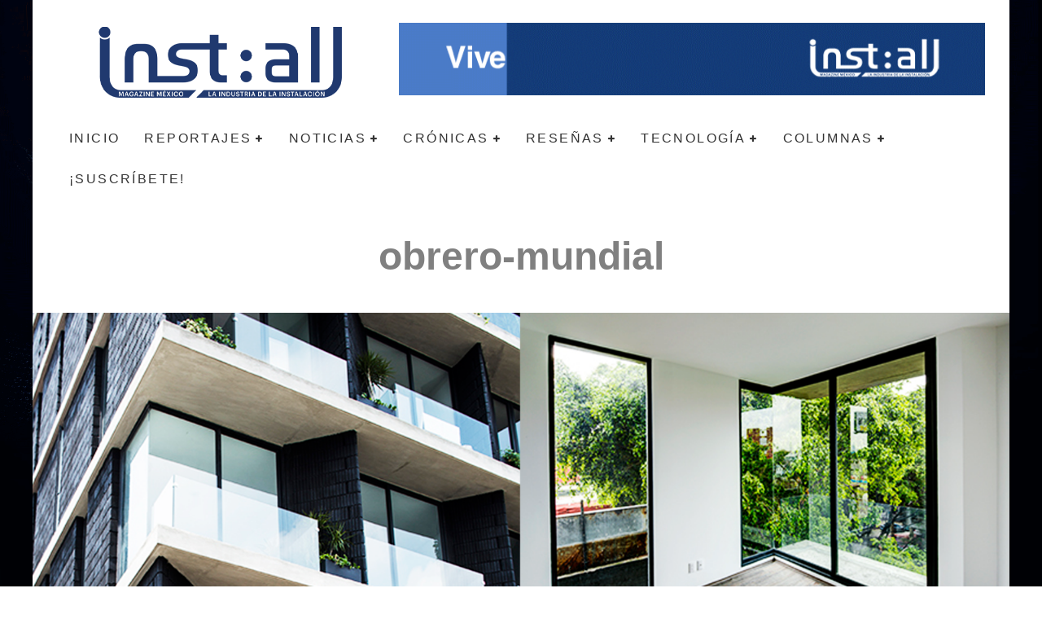

--- FILE ---
content_type: text/html; charset=UTF-8
request_url: https://installmagazine.com.mx/obrero-mundial/obrero-mundial/
body_size: 26118
content:
<!DOCTYPE html><html lang="es"><head><script data-no-optimize="1">var litespeed_docref=sessionStorage.getItem("litespeed_docref");litespeed_docref&&(Object.defineProperty(document,"referrer",{get:function(){return litespeed_docref}}),sessionStorage.removeItem("litespeed_docref"));</script> <meta charset="UTF-8"><meta name="viewport" content="width=device-width, height=device-height, initial-scale=1.0, minimum-scale=1.0"><link rel="profile" href="https://gmpg.org/xfn/11"><title>obrero-mundial &#8211; Inst:all magazine</title><meta name='robots' content='max-image-preview:large' /> <script data-cfasync="false" data-pagespeed-no-defer>var gtm4wp_datalayer_name = "dataLayer";
	var dataLayer = dataLayer || [];</script> <script type='application/javascript'  id='pys-version-script'>console.log('PixelYourSite Free version 11.1.5.2');</script> <link rel='dns-prefetch' href='//stats.wp.com' /><link rel='dns-prefetch' href='//fonts.googleapis.com' /><link rel='preconnect' href='//i0.wp.com' /><link rel='preconnect' href='//c0.wp.com' /><link rel="alternate" type="application/rss+xml" title="Inst:all magazine &raquo; Feed" href="https://installmagazine.com.mx/feed/" /><link rel="alternate" type="application/rss+xml" title="Inst:all magazine &raquo; Feed de los comentarios" href="https://installmagazine.com.mx/comments/feed/" /><link rel="alternate" title="oEmbed (JSON)" type="application/json+oembed" href="https://installmagazine.com.mx/wp-json/oembed/1.0/embed?url=https%3A%2F%2Finstallmagazine.com.mx%2Fobrero-mundial%2Fobrero-mundial%2F" /><link rel="alternate" title="oEmbed (XML)" type="text/xml+oembed" href="https://installmagazine.com.mx/wp-json/oembed/1.0/embed?url=https%3A%2F%2Finstallmagazine.com.mx%2Fobrero-mundial%2Fobrero-mundial%2F&#038;format=xml" /><style id='wp-img-auto-sizes-contain-inline-css' type='text/css'>img:is([sizes=auto i],[sizes^="auto," i]){contain-intrinsic-size:3000px 1500px}
/*# sourceURL=wp-img-auto-sizes-contain-inline-css */</style><link data-optimized="2" rel="stylesheet" href="https://installmagazine.com.mx/wp-content/litespeed/css/9c347311cbecaeeba7db9ef4fffdb973.css?ver=13c5a" /><link rel='stylesheet' id='wp-block-library-css' href='https://c0.wp.com/c/6.9/wp-includes/css/dist/block-library/style.min.css' type='text/css' media='all' /><style id='global-styles-inline-css' type='text/css'>:root{--wp--preset--aspect-ratio--square: 1;--wp--preset--aspect-ratio--4-3: 4/3;--wp--preset--aspect-ratio--3-4: 3/4;--wp--preset--aspect-ratio--3-2: 3/2;--wp--preset--aspect-ratio--2-3: 2/3;--wp--preset--aspect-ratio--16-9: 16/9;--wp--preset--aspect-ratio--9-16: 9/16;--wp--preset--color--black: #000000;--wp--preset--color--cyan-bluish-gray: #abb8c3;--wp--preset--color--white: #ffffff;--wp--preset--color--pale-pink: #f78da7;--wp--preset--color--vivid-red: #cf2e2e;--wp--preset--color--luminous-vivid-orange: #ff6900;--wp--preset--color--luminous-vivid-amber: #fcb900;--wp--preset--color--light-green-cyan: #7bdcb5;--wp--preset--color--vivid-green-cyan: #00d084;--wp--preset--color--pale-cyan-blue: #8ed1fc;--wp--preset--color--vivid-cyan-blue: #0693e3;--wp--preset--color--vivid-purple: #9b51e0;--wp--preset--gradient--vivid-cyan-blue-to-vivid-purple: linear-gradient(135deg,rgb(6,147,227) 0%,rgb(155,81,224) 100%);--wp--preset--gradient--light-green-cyan-to-vivid-green-cyan: linear-gradient(135deg,rgb(122,220,180) 0%,rgb(0,208,130) 100%);--wp--preset--gradient--luminous-vivid-amber-to-luminous-vivid-orange: linear-gradient(135deg,rgb(252,185,0) 0%,rgb(255,105,0) 100%);--wp--preset--gradient--luminous-vivid-orange-to-vivid-red: linear-gradient(135deg,rgb(255,105,0) 0%,rgb(207,46,46) 100%);--wp--preset--gradient--very-light-gray-to-cyan-bluish-gray: linear-gradient(135deg,rgb(238,238,238) 0%,rgb(169,184,195) 100%);--wp--preset--gradient--cool-to-warm-spectrum: linear-gradient(135deg,rgb(74,234,220) 0%,rgb(151,120,209) 20%,rgb(207,42,186) 40%,rgb(238,44,130) 60%,rgb(251,105,98) 80%,rgb(254,248,76) 100%);--wp--preset--gradient--blush-light-purple: linear-gradient(135deg,rgb(255,206,236) 0%,rgb(152,150,240) 100%);--wp--preset--gradient--blush-bordeaux: linear-gradient(135deg,rgb(254,205,165) 0%,rgb(254,45,45) 50%,rgb(107,0,62) 100%);--wp--preset--gradient--luminous-dusk: linear-gradient(135deg,rgb(255,203,112) 0%,rgb(199,81,192) 50%,rgb(65,88,208) 100%);--wp--preset--gradient--pale-ocean: linear-gradient(135deg,rgb(255,245,203) 0%,rgb(182,227,212) 50%,rgb(51,167,181) 100%);--wp--preset--gradient--electric-grass: linear-gradient(135deg,rgb(202,248,128) 0%,rgb(113,206,126) 100%);--wp--preset--gradient--midnight: linear-gradient(135deg,rgb(2,3,129) 0%,rgb(40,116,252) 100%);--wp--preset--font-size--small: 13px;--wp--preset--font-size--medium: 20px;--wp--preset--font-size--large: 36px;--wp--preset--font-size--x-large: 42px;--wp--preset--spacing--20: 0.44rem;--wp--preset--spacing--30: 0.67rem;--wp--preset--spacing--40: 1rem;--wp--preset--spacing--50: 1.5rem;--wp--preset--spacing--60: 2.25rem;--wp--preset--spacing--70: 3.38rem;--wp--preset--spacing--80: 5.06rem;--wp--preset--shadow--natural: 6px 6px 9px rgba(0, 0, 0, 0.2);--wp--preset--shadow--deep: 12px 12px 50px rgba(0, 0, 0, 0.4);--wp--preset--shadow--sharp: 6px 6px 0px rgba(0, 0, 0, 0.2);--wp--preset--shadow--outlined: 6px 6px 0px -3px rgb(255, 255, 255), 6px 6px rgb(0, 0, 0);--wp--preset--shadow--crisp: 6px 6px 0px rgb(0, 0, 0);}:where(.is-layout-flex){gap: 0.5em;}:where(.is-layout-grid){gap: 0.5em;}body .is-layout-flex{display: flex;}.is-layout-flex{flex-wrap: wrap;align-items: center;}.is-layout-flex > :is(*, div){margin: 0;}body .is-layout-grid{display: grid;}.is-layout-grid > :is(*, div){margin: 0;}:where(.wp-block-columns.is-layout-flex){gap: 2em;}:where(.wp-block-columns.is-layout-grid){gap: 2em;}:where(.wp-block-post-template.is-layout-flex){gap: 1.25em;}:where(.wp-block-post-template.is-layout-grid){gap: 1.25em;}.has-black-color{color: var(--wp--preset--color--black) !important;}.has-cyan-bluish-gray-color{color: var(--wp--preset--color--cyan-bluish-gray) !important;}.has-white-color{color: var(--wp--preset--color--white) !important;}.has-pale-pink-color{color: var(--wp--preset--color--pale-pink) !important;}.has-vivid-red-color{color: var(--wp--preset--color--vivid-red) !important;}.has-luminous-vivid-orange-color{color: var(--wp--preset--color--luminous-vivid-orange) !important;}.has-luminous-vivid-amber-color{color: var(--wp--preset--color--luminous-vivid-amber) !important;}.has-light-green-cyan-color{color: var(--wp--preset--color--light-green-cyan) !important;}.has-vivid-green-cyan-color{color: var(--wp--preset--color--vivid-green-cyan) !important;}.has-pale-cyan-blue-color{color: var(--wp--preset--color--pale-cyan-blue) !important;}.has-vivid-cyan-blue-color{color: var(--wp--preset--color--vivid-cyan-blue) !important;}.has-vivid-purple-color{color: var(--wp--preset--color--vivid-purple) !important;}.has-black-background-color{background-color: var(--wp--preset--color--black) !important;}.has-cyan-bluish-gray-background-color{background-color: var(--wp--preset--color--cyan-bluish-gray) !important;}.has-white-background-color{background-color: var(--wp--preset--color--white) !important;}.has-pale-pink-background-color{background-color: var(--wp--preset--color--pale-pink) !important;}.has-vivid-red-background-color{background-color: var(--wp--preset--color--vivid-red) !important;}.has-luminous-vivid-orange-background-color{background-color: var(--wp--preset--color--luminous-vivid-orange) !important;}.has-luminous-vivid-amber-background-color{background-color: var(--wp--preset--color--luminous-vivid-amber) !important;}.has-light-green-cyan-background-color{background-color: var(--wp--preset--color--light-green-cyan) !important;}.has-vivid-green-cyan-background-color{background-color: var(--wp--preset--color--vivid-green-cyan) !important;}.has-pale-cyan-blue-background-color{background-color: var(--wp--preset--color--pale-cyan-blue) !important;}.has-vivid-cyan-blue-background-color{background-color: var(--wp--preset--color--vivid-cyan-blue) !important;}.has-vivid-purple-background-color{background-color: var(--wp--preset--color--vivid-purple) !important;}.has-black-border-color{border-color: var(--wp--preset--color--black) !important;}.has-cyan-bluish-gray-border-color{border-color: var(--wp--preset--color--cyan-bluish-gray) !important;}.has-white-border-color{border-color: var(--wp--preset--color--white) !important;}.has-pale-pink-border-color{border-color: var(--wp--preset--color--pale-pink) !important;}.has-vivid-red-border-color{border-color: var(--wp--preset--color--vivid-red) !important;}.has-luminous-vivid-orange-border-color{border-color: var(--wp--preset--color--luminous-vivid-orange) !important;}.has-luminous-vivid-amber-border-color{border-color: var(--wp--preset--color--luminous-vivid-amber) !important;}.has-light-green-cyan-border-color{border-color: var(--wp--preset--color--light-green-cyan) !important;}.has-vivid-green-cyan-border-color{border-color: var(--wp--preset--color--vivid-green-cyan) !important;}.has-pale-cyan-blue-border-color{border-color: var(--wp--preset--color--pale-cyan-blue) !important;}.has-vivid-cyan-blue-border-color{border-color: var(--wp--preset--color--vivid-cyan-blue) !important;}.has-vivid-purple-border-color{border-color: var(--wp--preset--color--vivid-purple) !important;}.has-vivid-cyan-blue-to-vivid-purple-gradient-background{background: var(--wp--preset--gradient--vivid-cyan-blue-to-vivid-purple) !important;}.has-light-green-cyan-to-vivid-green-cyan-gradient-background{background: var(--wp--preset--gradient--light-green-cyan-to-vivid-green-cyan) !important;}.has-luminous-vivid-amber-to-luminous-vivid-orange-gradient-background{background: var(--wp--preset--gradient--luminous-vivid-amber-to-luminous-vivid-orange) !important;}.has-luminous-vivid-orange-to-vivid-red-gradient-background{background: var(--wp--preset--gradient--luminous-vivid-orange-to-vivid-red) !important;}.has-very-light-gray-to-cyan-bluish-gray-gradient-background{background: var(--wp--preset--gradient--very-light-gray-to-cyan-bluish-gray) !important;}.has-cool-to-warm-spectrum-gradient-background{background: var(--wp--preset--gradient--cool-to-warm-spectrum) !important;}.has-blush-light-purple-gradient-background{background: var(--wp--preset--gradient--blush-light-purple) !important;}.has-blush-bordeaux-gradient-background{background: var(--wp--preset--gradient--blush-bordeaux) !important;}.has-luminous-dusk-gradient-background{background: var(--wp--preset--gradient--luminous-dusk) !important;}.has-pale-ocean-gradient-background{background: var(--wp--preset--gradient--pale-ocean) !important;}.has-electric-grass-gradient-background{background: var(--wp--preset--gradient--electric-grass) !important;}.has-midnight-gradient-background{background: var(--wp--preset--gradient--midnight) !important;}.has-small-font-size{font-size: var(--wp--preset--font-size--small) !important;}.has-medium-font-size{font-size: var(--wp--preset--font-size--medium) !important;}.has-large-font-size{font-size: var(--wp--preset--font-size--large) !important;}.has-x-large-font-size{font-size: var(--wp--preset--font-size--x-large) !important;}
/*# sourceURL=global-styles-inline-css */</style><style id='classic-theme-styles-inline-css' type='text/css'>/*! This file is auto-generated */
.wp-block-button__link{color:#fff;background-color:#32373c;border-radius:9999px;box-shadow:none;text-decoration:none;padding:calc(.667em + 2px) calc(1.333em + 2px);font-size:1.125em}.wp-block-file__button{background:#32373c;color:#fff;text-decoration:none}
/*# sourceURL=/wp-includes/css/classic-themes.min.css */</style><style id='valenti-style-inline-css' type='text/css'>body{ color:#808080}.entry-content h1, .entry-content h2, .entry-content h3, .entry-content h4, .entry-content h5, .entry-content h6{ color:#333333}.link-color-wrap a, .block-wrap-code .block a{ color:#3aa0ff}.link-color-wrap a:hover, .block-wrap-code .block a:hover{ color:#1a75ca}body{font-family:'Open Sans',sans-serif;font-size:14px;font-weight:400;line-height:1.666;text-transform:none;}.excerpt{font-family:'Open Sans',sans-serif;font-size:14px;font-weight:400;line-height:1.666;text-transform:none;}.preview-thumbnail .title, .preview-review .title{font-family:'Oswald',sans-serif;font-size:14px;font-weight:700;line-height:1.3;text-transform:none;}.byline{font-family:'Oswald',sans-serif;font-size:11px;font-weight:400;letter-spacing:0.1em;line-height:1.3;text-transform:none;}.hero-meta .byline{font-family:'Oswald',sans-serif;font-size:11px;font-weight:400;letter-spacing:0.05em;line-height:1.3;text-transform:none;}.tipi-button{font-family:'Oswald',sans-serif;font-size:14px;font-weight:700;letter-spacing:0.1em;text-transform:uppercase;}.secondary-menu-wrap, .secondary-menu-wrap .sub-menu a:not(.tipi-button){font-family:'Oswald',sans-serif;font-size:14px;font-weight:700;letter-spacing:0.1em;line-height:1;text-transform:uppercase;}.footer-menu{font-family:'Oswald',sans-serif;font-size:12px;font-weight:400;line-height:1;text-transform:none;}.site-footer .textwidget{font-family:'Open Sans',sans-serif;font-size:14px;font-weight:400;line-height:1.666;text-transform:none;}.copyright{font-family:'Open Sans',sans-serif;font-size:12px;font-weight:400;line-height:1;text-transform:none;}.preview-slider.title-s .title{font-family:'Oswald',sans-serif;font-size:14px;font-weight:700;letter-spacing:0.04em;line-height:1.4;text-transform:uppercase;}.preview-slider.title-m .title{font-family:'Oswald',sans-serif;font-size:14px;font-weight:700;letter-spacing:0.04em;line-height:1.4;text-transform:uppercase;}.preview-slider.title-l .title{font-family:'Oswald',sans-serif;font-size:14px;font-weight:700;letter-spacing:0.04em;line-height:1.4;text-transform:uppercase;}.preview-slider.title-xl .title{font-family:'Oswald',sans-serif;font-size:14px;font-weight:700;letter-spacing:0.04em;line-height:1.4;text-transform:uppercase;}.preview-grid.title-xs .title{font-family:'Oswald',sans-serif;font-size:14px;font-weight:700;letter-spacing:0.04em;line-height:1.4;text-transform:uppercase;}.preview-grid.title-s .title{font-family:'Oswald',sans-serif;font-size:14px;font-weight:700;letter-spacing:0.04em;line-height:1.4;text-transform:uppercase;}.preview-grid.title-m .title{font-family:'Oswald',sans-serif;font-size:14px;font-weight:700;letter-spacing:0.04em;line-height:1.4;text-transform:uppercase;}.preview-grid.title-l .title{font-family:'Oswald',sans-serif;font-size:14px;font-weight:700;letter-spacing:0.04em;line-height:1.4;text-transform:uppercase;}.preview-classic .title{font-family:'Oswald',sans-serif;font-size:14px;font-weight:400;letter-spacing:0.05em;line-height:1.3;text-transform:none;}.preview-2 .title{font-family:'Oswald',sans-serif;font-size:14px;font-weight:400;letter-spacing:0.05em;line-height:1.3;text-transform:none;}.entry-content blockquote, .entry-content blockquote p{font-family:'Oswald',sans-serif;font-size:18px;font-weight:400;line-height:1.5;text-transform:none;}.hero-wrap .caption, .gallery-block__wrap .caption, figcaption{font-family:'Open Sans',sans-serif;font-size:10px;font-weight:400;line-height:1.2;text-transform:none;}.main-navigation .horizontal-menu > li > a{font-family:'Oswald',sans-serif;font-size:14px;font-weight:400;letter-spacing:0.15em;line-height:1;text-transform:uppercase;}.sub-menu a:not(.tipi-button){font-family:'Oswald',sans-serif;font-size:14px;font-weight:400;letter-spacing:0.13em;line-height:1.6;text-transform:uppercase;}.hero-meta.tipi-s-typo .title{font-family:'Oswald',sans-serif;font-size:18px;font-weight:700;line-height:1.3;text-transform:none;}.hero-meta.tipi-m-typo .title{font-family:'Oswald',sans-serif;font-size:18px;font-weight:700;line-height:1.3;text-transform:uppercase;}.hero-meta.tipi-l-typo .title{font-family:'Oswald',sans-serif;font-size:18px;font-weight:700;line-height:1.3;text-transform:uppercase;}.entry-content h2{font-family:'Oswald',sans-serif;font-size:18px;font-weight:700;letter-spacing:0.1em;line-height:1.3;text-transform:uppercase;}.entry-content h3{font-family:'Oswald',sans-serif;font-size:14px;font-weight:700;letter-spacing:0.1em;line-height:1.3;text-transform:uppercase;}.entry-content h4{font-family:'Oswald',sans-serif;font-size:14px;font-weight:700;letter-spacing:0.1em;line-height:1.3;text-transform:uppercase;}.entry-content h5{font-family:'Oswald',sans-serif;font-size:14px;font-weight:700;letter-spacing:0.1em;line-height:1.3;text-transform:uppercase;}.widget-title{font-family:'Oswald',sans-serif;font-size:14px;font-weight:700;letter-spacing:0.1em;line-height:1.3;text-transform:uppercase;}.block-title-wrap .title{font-family:'Oswald',sans-serif;font-size:16px;font-weight:700;letter-spacing:0.16em;line-height:1.8;text-transform:uppercase;}.block-subtitle{font-family:'Open Sans',sans-serif;font-size:15px;font-weight:700;letter-spacing:0.1em;line-height:1.3;text-transform:none;}.preview-classic { padding-bottom: 30px; }.block-wrap-classic .block ~ .block { padding-top: 30px; }.preview-thumbnail { padding-bottom: 20px; }.valenti-widget .preview-thumbnail { padding-bottom: 15px; }.block-title-inner{ border-bottom:3px solid #161616;}.site-footer > .bg-area{ border-top:20px solid #333333;}.footer-widget-wrap{ border-right:1px solid #333333;}.split-1:not(.preview-thumbnail) .mask {
		-webkit-flex: 0 0 40%;
		-ms-flex: 0 0 40%;
		flex: 0 0 40%;
		width: 40%;
	}.footer-lower {
		padding-top: 30px;
		padding-bottom: 30px;
	}.footer-widget-wrap {
		padding-top: 45px;
		padding-bottom: 45px;
	}.main-menu > li > a {
		padding-top: 17px;
		padding-bottom: 17px;
	}.main-navigation .main-nav-wrap > .menu-icons a{padding-left:10px;}.main-navigation .main-nav-wrap > .menu-icons a{padding-right:10px;}.main-navigation .main-nav-wrap > .menu-icons {margin-right:-10px;}.main-navigation .main-nav-wrap .menu-icons > li > a {font-size:18px;}.secondary-menu-wrap .menu-icons a{padding-left:10px;}.secondary-menu-wrap .menu-icons a{padding-right:10px;}.secondary-menu-wrap .menu-icons {margin-right:-10px;}.secondary-menu-wrap .menu-icons > li > a {font-size:16px;}.accent--color, .bbp-submit-wrapper button, .bbp-submit-wrapper button:visited, .buddypress .cb-cat-header .title a, .woocommerce .star-rating:before, .woocommerce-page .star-rating:before, .woocommerce .star-rating span, .woocommerce-page .star-rating span, .woocommerce .stars a {
		color:#20396f;
	}.bbp-submit-wrapper button, #buddypress button:hover, #buddypress a.button:hover, #buddypress a.button:focus, #buddypress input[type=submit]:hover, #buddypress input[type=button]:hover, #buddypress input[type=reset]:hover, #buddypress ul.button-nav li a:hover, #buddypress ul.button-nav li.current a, #buddypress div.generic-button a:hover, #buddypress .comment-reply-link:hover, #buddypress .activity-list li.load-more:hover, #buddypress #groups-list .generic-button a:hover {
		border-color: #20396f;
	}.sidebar-widget .widget-title, .cb-cat-header, .site-footer .footer-widget-area .widget-title span, #wp-calendar caption, #buddypress #members-list .cb-member-list-box .item .item-title, #buddypress div.item-list-tabs ul li.selected, #buddypress div.item-list-tabs ul li.current, #buddypress .item-list-tabs ul li:hover, .woocommerce div.product .woocommerce-tabs ul.tabs li.active,
	.author-page-box {
		border-bottom-color: #20396f ;
	}.cb-highlight, #buddypress button:hover, #buddypress a.button:hover, #buddypress a.button:focus, #buddypress input[type=submit]:hover, #buddypress input[type=button]:hover, #buddypress input[type=reset]:hover, #buddypress ul.button-nav li a:hover, #buddypress ul.button-nav li.current a, #buddypress div.generic-button a:hover, #buddypress .comment-reply-link:hover, #buddypress .activity-list li.load-more:hover, #buddypress #groups-list .generic-button a:hover {
		background-color: #20396f;
	}.font-b { font-family: 'Open Sans',sans-serif; }h1, h2, h3, h4, h5, h6, .font-h, #bbp-user-navigation, .product_meta, .price, .woocommerce-review-link, .cart_item, .cart-collaterals .cart_totals th { font-family: 'Oswald',sans-serif }.site-mob-header:not(.site-mob-header-11) .header-padding .logo-main-wrap, .site-mob-header:not(.site-mob-header-11) .header-padding .icons-wrap a, .site-mob-header-11 .header-padding {
		padding-top: 15px;
		padding-bottom: 15px;
	}.site-header .header-padding {
		padding-top: 10px;
		padding-bottom: 10px;
	}.site-footer .bg-area{background-color: #1c1d1e;}.site-footer .background{background-position: center center;}.site-footer,.site-footer a{color: #e5e5e5;}.footer-widget-area{background-color: #272727;}.footer-widget-area{background-position: center center;}.footer-widget-area,.footer-widget-area a{color: #e5e5e5;}.grid-spacing { border-top-width: 3px; }.preview-slider.tile-overlay--1:after, .preview-slider.tile-overlay--2 .meta:after { opacity: 0.25; }.preview-grid.tile-overlay--1:after, .preview-grid.tile-overlay--2 .meta:after { opacity: 0.2; }.main-navigation-border { border-bottom-color: #161616; }@media only screen and (min-width: 481px) {.slider-spacing { margin-right: 3px;}.block-wrap-slider .slider { padding-top: 3px;}.grid-spacing { border-right-width: 3px; }.block-wrap-grid:not(.block-wrap-81) .block { width: calc( 100% + 3px ); }}@media only screen and (min-width: 768px) {.grid-spacing { border-right-width: 3px; }.block-wrap-55 .slide { margin-right: 3px!important; }.block-wrap-grid:not(.block-wrap-81) .block { width: calc( 100% + 3px ); }.preview-slider.tile-overlay--1:hover:after, .preview-slider.tile-overlay--2.tile-overlay--gradient:hover:after, .preview-slider.tile-overlay--2:hover .meta:after { opacity: 0.75 ; }.preview-grid.tile-overlay--1:hover:after, .preview-grid.tile-overlay--2.tile-overlay--gradient:hover:after, .preview-grid.tile-overlay--2:hover .meta:after { opacity: 0.3 ; }}@media only screen and (min-width: 1020px) {body{font-size:16px;}.hero-meta .byline{font-size:14px;}.tipi-button{font-size:12px;}.secondary-menu-wrap, .secondary-menu-wrap .sub-menu a:not(.tipi-button){font-size:12px;}.site-footer .textwidget{font-size:16px;}.preview-slider.title-s .title{font-size:16px;}.preview-slider.title-m .title{font-size:20px;}.preview-slider.title-l .title{font-size:30px;}.preview-slider.title-xl .title{font-size:40px;}.preview-grid.title-xs .title{font-size:16px;}.preview-grid.title-s .title{font-size:20px;}.preview-grid.title-m .title{font-size:32px;}.preview-grid.title-l .title{font-size:38px;}.preview-classic .title{font-size:22px;}.preview-2 .title{font-size:26px;}.entry-content blockquote, .entry-content blockquote p{font-size:26px;}.main-navigation .horizontal-menu > li > a{font-size:16px;}.hero-meta.tipi-s-typo .title{font-size:28px;}.hero-meta.tipi-m-typo .title{font-size:40px;}.hero-meta.tipi-l-typo .title{font-size:50px;}.entry-content h2{font-size:30px;}.entry-content h3{font-size:24px;}.entry-content h4{font-size:20px;}.entry-content h5{font-size:18px;}.widget-title{font-size:20px;}.block-title-wrap .title{font-size:22px;}}@media only screen and (min-width: 1200px) {.site {background-position:center center;background-image: url(https://installmagazine.com.mx/wp-content/uploads/2016/01/background-install-1.png );}}
/*# sourceURL=valenti-style-inline-css */</style><style id='quads-styles-inline-css' type='text/css'>.quads-location ins.adsbygoogle {
        background: transparent !important;
    }.quads-location .quads_rotator_img{ opacity:1 !important;}
    .quads.quads_ad_container { display: grid; grid-template-columns: auto; grid-gap: 10px; padding: 10px; }
    .grid_image{animation: fadeIn 0.5s;-webkit-animation: fadeIn 0.5s;-moz-animation: fadeIn 0.5s;
        -o-animation: fadeIn 0.5s;-ms-animation: fadeIn 0.5s;}
    .quads-ad-label { font-size: 12px; text-align: center; color: #333;}
    .quads_click_impression { display: none;} .quads-location, .quads-ads-space{max-width:100%;} @media only screen and (max-width: 480px) { .quads-ads-space, .penci-builder-element .quads-ads-space{max-width:340px;}}
/*# sourceURL=quads-styles-inline-css */</style> <script id="cookie-notice-front-js-before" type="litespeed/javascript">var cnArgs={"ajaxUrl":"https:\/\/installmagazine.com.mx\/wp-admin\/admin-ajax.php","nonce":"70d6e66254","hideEffect":"fade","position":"bottom","onScroll":!1,"onScrollOffset":100,"onClick":!1,"cookieName":"cookie_notice_accepted","cookieTime":2592000,"cookieTimeRejected":2592000,"globalCookie":!1,"redirection":!1,"cache":!0,"revokeCookies":!1,"revokeCookiesOpt":"automatic"}</script> <script id="jquery-core-js-extra" type="litespeed/javascript">var pysFacebookRest={"restApiUrl":"https://installmagazine.com.mx/wp-json/pys-facebook/v1/event","debug":""}</script> <script type="litespeed/javascript" data-src="https://c0.wp.com/c/6.9/wp-includes/js/jquery/jquery.min.js" id="jquery-core-js"></script> <script type="litespeed/javascript" data-src="https://c0.wp.com/c/6.9/wp-includes/js/jquery/jquery-migrate.min.js" id="jquery-migrate-js"></script> <script id="login-with-ajax-js-extra" type="litespeed/javascript">var LWA={"ajaxurl":"https://installmagazine.com.mx/wp-admin/admin-ajax.php","off":""}</script> <script id="pys-js-extra" type="litespeed/javascript">var pysOptions={"staticEvents":{"facebook":{"init_event":[{"delay":0,"type":"static","ajaxFire":!1,"name":"PageView","pixelIds":["1024556678293963"],"eventID":"3cbe7f90-73f0-4905-bc23-dacbcd051b20","params":{"page_title":"obrero-mundial","post_type":"attachment","post_id":6631,"plugin":"PixelYourSite","user_role":"guest","event_url":"installmagazine.com.mx/obrero-mundial/obrero-mundial/"},"e_id":"init_event","ids":[],"hasTimeWindow":!1,"timeWindow":0,"woo_order":"","edd_order":""}]}},"dynamicEvents":{"automatic_event_form":{"facebook":{"delay":0,"type":"dyn","name":"Form","pixelIds":["1024556678293963"],"eventID":"7e0d4767-c497-4188-931c-a96101396515","params":{"page_title":"obrero-mundial","post_type":"attachment","post_id":6631,"plugin":"PixelYourSite","user_role":"guest","event_url":"installmagazine.com.mx/obrero-mundial/obrero-mundial/"},"e_id":"automatic_event_form","ids":[],"hasTimeWindow":!1,"timeWindow":0,"woo_order":"","edd_order":""}},"automatic_event_download":{"facebook":{"delay":0,"type":"dyn","name":"Download","extensions":["","doc","exe","js","pdf","ppt","tgz","zip","xls"],"pixelIds":["1024556678293963"],"eventID":"48f028b8-8813-494f-84b2-aef7a888b8e3","params":{"page_title":"obrero-mundial","post_type":"attachment","post_id":6631,"plugin":"PixelYourSite","user_role":"guest","event_url":"installmagazine.com.mx/obrero-mundial/obrero-mundial/"},"e_id":"automatic_event_download","ids":[],"hasTimeWindow":!1,"timeWindow":0,"woo_order":"","edd_order":""}},"automatic_event_comment":{"facebook":{"delay":0,"type":"dyn","name":"Comment","pixelIds":["1024556678293963"],"eventID":"f4d0e6bf-1e6f-4d95-bcc9-8f86c071a25f","params":{"page_title":"obrero-mundial","post_type":"attachment","post_id":6631,"plugin":"PixelYourSite","user_role":"guest","event_url":"installmagazine.com.mx/obrero-mundial/obrero-mundial/"},"e_id":"automatic_event_comment","ids":[],"hasTimeWindow":!1,"timeWindow":0,"woo_order":"","edd_order":""}}},"triggerEvents":[],"triggerEventTypes":[],"facebook":{"pixelIds":["1024556678293963"],"advancedMatching":[],"advancedMatchingEnabled":!0,"removeMetadata":!1,"wooVariableAsSimple":!1,"serverApiEnabled":!0,"wooCRSendFromServer":!1,"send_external_id":null,"enabled_medical":!1,"do_not_track_medical_param":["event_url","post_title","page_title","landing_page","content_name","categories","category_name","tags"],"meta_ldu":!1},"debug":"","siteUrl":"https://installmagazine.com.mx","ajaxUrl":"https://installmagazine.com.mx/wp-admin/admin-ajax.php","ajax_event":"bf8e02a6e9","enable_remove_download_url_param":"1","cookie_duration":"7","last_visit_duration":"60","enable_success_send_form":"","ajaxForServerEvent":"1","ajaxForServerStaticEvent":"1","useSendBeacon":"1","send_external_id":"1","external_id_expire":"180","track_cookie_for_subdomains":"1","google_consent_mode":"1","gdpr":{"ajax_enabled":!1,"all_disabled_by_api":!1,"facebook_disabled_by_api":!1,"analytics_disabled_by_api":!1,"google_ads_disabled_by_api":!1,"pinterest_disabled_by_api":!1,"bing_disabled_by_api":!1,"reddit_disabled_by_api":!1,"externalID_disabled_by_api":!1,"facebook_prior_consent_enabled":!0,"analytics_prior_consent_enabled":!0,"google_ads_prior_consent_enabled":null,"pinterest_prior_consent_enabled":!0,"bing_prior_consent_enabled":!0,"cookiebot_integration_enabled":!1,"cookiebot_facebook_consent_category":"marketing","cookiebot_analytics_consent_category":"statistics","cookiebot_tiktok_consent_category":"marketing","cookiebot_google_ads_consent_category":"marketing","cookiebot_pinterest_consent_category":"marketing","cookiebot_bing_consent_category":"marketing","consent_magic_integration_enabled":!1,"real_cookie_banner_integration_enabled":!1,"cookie_notice_integration_enabled":!1,"cookie_law_info_integration_enabled":!1,"analytics_storage":{"enabled":!0,"value":"granted","filter":!1},"ad_storage":{"enabled":!0,"value":"granted","filter":!1},"ad_user_data":{"enabled":!0,"value":"granted","filter":!1},"ad_personalization":{"enabled":!0,"value":"granted","filter":!1}},"cookie":{"disabled_all_cookie":!1,"disabled_start_session_cookie":!1,"disabled_advanced_form_data_cookie":!1,"disabled_landing_page_cookie":!1,"disabled_first_visit_cookie":!1,"disabled_trafficsource_cookie":!1,"disabled_utmTerms_cookie":!1,"disabled_utmId_cookie":!1},"tracking_analytics":{"TrafficSource":"direct","TrafficLanding":"undefined","TrafficUtms":[],"TrafficUtmsId":[]},"GATags":{"ga_datalayer_type":"default","ga_datalayer_name":"dataLayerPYS"},"woo":{"enabled":!1},"edd":{"enabled":!1},"cache_bypass":"1768665110"}</script> <link rel="https://api.w.org/" href="https://installmagazine.com.mx/wp-json/" /><link rel="alternate" title="JSON" type="application/json" href="https://installmagazine.com.mx/wp-json/wp/v2/media/6631" /><link rel="EditURI" type="application/rsd+xml" title="RSD" href="https://installmagazine.com.mx/xmlrpc.php?rsd" /><link rel="canonical" href="https://installmagazine.com.mx/obrero-mundial/obrero-mundial/" /><link rel='shortlink' href='https://installmagazine.com.mx/?p=6631' /><meta name="facebook-domain-verification" content="u4eiimpq93uhjnwe95nvozsuz50txp" /><script type="litespeed/javascript">(function(url){if(/(?:Chrome\/26\.0\.1410\.63 Safari\/537\.31|WordfenceTestMonBot)/.test(navigator.userAgent)){return}
var addEvent=function(evt,handler){if(window.addEventListener){document.addEventListener(evt,handler,!1)}else if(window.attachEvent){document.attachEvent('on'+evt,handler)}};var removeEvent=function(evt,handler){if(window.removeEventListener){document.removeEventListener(evt,handler,!1)}else if(window.detachEvent){document.detachEvent('on'+evt,handler)}};var evts='contextmenu dblclick drag dragend dragenter dragleave dragover dragstart drop keydown keypress keyup mousedown mousemove mouseout mouseover mouseup mousewheel scroll'.split(' ');var logHuman=function(){if(window.wfLogHumanRan){return}
window.wfLogHumanRan=!0;var wfscr=document.createElement('script');wfscr.type='text/javascript';wfscr.async=!0;wfscr.src=url+'&r='+Math.random();(document.getElementsByTagName('head')[0]||document.getElementsByTagName('body')[0]).appendChild(wfscr);for(var i=0;i<evts.length;i++){removeEvent(evts[i],logHuman)}};for(var i=0;i<evts.length;i++){addEvent(evts[i],logHuman)}})('//installmagazine.com.mx/?wordfence_lh=1&hid=5900129468FFC864BD56975F96E4DEAD')</script> <style>img#wpstats{display:none}</style>
 <script data-cfasync="false" data-pagespeed-no-defer>var dataLayer_content = {"visitorLoginState":"logged-out","visitorRegistrationDate":"","pagePostType":"attachment","pagePostType2":"single-attachment","pagePostAuthor":"inst:all"};
	dataLayer.push( dataLayer_content );</script> <script data-cfasync="false" data-pagespeed-no-defer>(function(w,d,s,l,i){w[l]=w[l]||[];w[l].push({'gtm.start':
new Date().getTime(),event:'gtm.js'});var f=d.getElementsByTagName(s)[0],
j=d.createElement(s),dl=l!='dataLayer'?'&l='+l:'';j.async=true;j.src=
'//www.googletagmanager.com/gtm.js?id='+i+dl;f.parentNode.insertBefore(j,f);
})(window,document,'script','dataLayer','GTM-59SPJ6H7');</script> <script type="litespeed/javascript">document.cookie='quads_browser_width='+screen.width</script><link rel="preload" type="font/woff2" as="font" href="https://installmagazine.com.mx/wp-content/themes/valenti/assets/css/valenti/valenti.woff2?o9cfvj" crossorigin><link rel="dns-prefetch" href="//fonts.googleapis.com"><link rel="preconnect" href="https://fonts.gstatic.com/" crossorigin><meta property="og:title" content="obrero-mundial"><meta property="og:description" content="La industria de la instalación"><meta property="og:image" content="https://i0.wp.com/installmagazine.com.mx/wp-content/uploads/2021/03/cropped-install.png?fit=512%2C512&#038;ssl=1"><meta property="og:url" content="https://installmagazine.com.mx/obrero-mundial/obrero-mundial/"><meta name="twitter:card" content="summary_large_image"><meta property="og:site_name" content="Inst:all magazine"><meta property="og:type" content="website"><link rel="icon" href="https://i0.wp.com/installmagazine.com.mx/wp-content/uploads/2021/03/cropped-install.png?fit=32%2C32&#038;ssl=1" sizes="32x32" /><link rel="icon" href="https://i0.wp.com/installmagazine.com.mx/wp-content/uploads/2021/03/cropped-install.png?fit=192%2C192&#038;ssl=1" sizes="192x192" /><link rel="apple-touch-icon" href="https://i0.wp.com/installmagazine.com.mx/wp-content/uploads/2021/03/cropped-install.png?fit=180%2C180&#038;ssl=1" /><meta name="msapplication-TileImage" content="https://i0.wp.com/installmagazine.com.mx/wp-content/uploads/2021/03/cropped-install.png?fit=270%2C270&#038;ssl=1" /><style type="text/css" id="wp-custom-css">body {
font-size: 1.25rem;
}
h1 {
font-size: 3.0rem !important; font-weight: bold !important; letter-spacing: 0 !important;
}



html,
body { 
  width:100%;
  overflow-x: hidden; 
}



.block-wrap img 
{
   
 width: auto;
  
}
.block-wrap gif 
{
   
 width: auto;
  
}




}</style><style id='valenti-logo-inline-css' type='text/css'>@media only screen and (min-width: 1200px) {.logo-main img{ display:inline-block; width:400px; height:125px;}}
/*# sourceURL=valenti-logo-inline-css */</style><style id='valenti-mm-style-inline-css' type='text/css'>.main-menu .mm-color.menu-item-4984 .block-title-wrap.block-title-border-2 .title, .main-menu .mm-color.menu-item-4984 .mm-51 .menu-wrap > .sub-menu > li > a
		{ border-color: #20396f!important; }
			.main-menu-bar-color-1 .main-menu .mm-color.menu-item-4984.active > a,
			.main-menu-bar-color-1.mm-ani-0 .main-menu .mm-color.menu-item-4984:hover > a,
			.main-menu-bar-color-1 .main-menu .current-menu-item.menu-item-4984 > a,
			.main-menu-bar-color-1 .main-menu .current-post-ancestor.menu-item-4984 > a,
			.main-menu-bar-color-1 .main-menu .current-menu-ancestor.menu-item-4984 > a
			{ background: #20396f; }.main-navigation .mm-color.menu-item-4984.mm-sb-left .sub-menu { background: #20396f;}
.main-menu .mm-color.menu-item-1622 .block-title-wrap.block-title-border-2 .title, .main-menu .mm-color.menu-item-1622 .mm-51 .menu-wrap > .sub-menu > li > a
		{ border-color: #20396f!important; }
			.main-menu-bar-color-1 .main-menu .mm-color.menu-item-1622.active > a,
			.main-menu-bar-color-1.mm-ani-0 .main-menu .mm-color.menu-item-1622:hover > a,
			.main-menu-bar-color-1 .main-menu .current-menu-item.menu-item-1622 > a,
			.main-menu-bar-color-1 .main-menu .current-post-ancestor.menu-item-1622 > a,
			.main-menu-bar-color-1 .main-menu .current-menu-ancestor.menu-item-1622 > a
			{ background: #20396f; }.main-navigation .mm-color.menu-item-1622.mm-sb-left .sub-menu { background: #20396f;}
.main-menu .mm-color.menu-item-1653 .block-title-wrap.block-title-border-2 .title, .main-menu .mm-color.menu-item-1653 .mm-51 .menu-wrap > .sub-menu > li > a
		{ border-color: #20396f!important; }
			.main-menu-bar-color-1 .main-menu .mm-color.menu-item-1653.active > a,
			.main-menu-bar-color-1.mm-ani-0 .main-menu .mm-color.menu-item-1653:hover > a,
			.main-menu-bar-color-1 .main-menu .current-menu-item.menu-item-1653 > a,
			.main-menu-bar-color-1 .main-menu .current-post-ancestor.menu-item-1653 > a,
			.main-menu-bar-color-1 .main-menu .current-menu-ancestor.menu-item-1653 > a
			{ background: #20396f; }.main-navigation .mm-color.menu-item-1653.mm-sb-left .sub-menu { background: #20396f;}
.main-menu .mm-color.menu-item-4717 .block-title-wrap.block-title-border-2 .title, .main-menu .mm-color.menu-item-4717 .mm-51 .menu-wrap > .sub-menu > li > a
		{ border-color: #20396f!important; }
			.main-menu-bar-color-1 .main-menu .mm-color.menu-item-4717.active > a,
			.main-menu-bar-color-1.mm-ani-0 .main-menu .mm-color.menu-item-4717:hover > a,
			.main-menu-bar-color-1 .main-menu .current-menu-item.menu-item-4717 > a,
			.main-menu-bar-color-1 .main-menu .current-post-ancestor.menu-item-4717 > a,
			.main-menu-bar-color-1 .main-menu .current-menu-ancestor.menu-item-4717 > a
			{ background: #20396f; }.main-navigation .mm-color.menu-item-4717.mm-sb-left .sub-menu { background: #20396f;}
.main-menu .mm-color.menu-item-4703 .block-title-wrap.block-title-border-2 .title, .main-menu .mm-color.menu-item-4703 .mm-51 .menu-wrap > .sub-menu > li > a
		{ border-color: #20396f!important; }
			.main-menu-bar-color-1 .main-menu .mm-color.menu-item-4703.active > a,
			.main-menu-bar-color-1.mm-ani-0 .main-menu .mm-color.menu-item-4703:hover > a,
			.main-menu-bar-color-1 .main-menu .current-menu-item.menu-item-4703 > a,
			.main-menu-bar-color-1 .main-menu .current-post-ancestor.menu-item-4703 > a,
			.main-menu-bar-color-1 .main-menu .current-menu-ancestor.menu-item-4703 > a
			{ background: #20396f; }.main-navigation .mm-color.menu-item-4703.mm-sb-left .sub-menu { background: #20396f;}
.main-menu .mm-color.menu-item-1661 .block-title-wrap.block-title-border-2 .title, .main-menu .mm-color.menu-item-1661 .mm-51 .menu-wrap > .sub-menu > li > a
		{ border-color: #20396f!important; }
			.main-menu-bar-color-1 .main-menu .mm-color.menu-item-1661.active > a,
			.main-menu-bar-color-1.mm-ani-0 .main-menu .mm-color.menu-item-1661:hover > a,
			.main-menu-bar-color-1 .main-menu .current-menu-item.menu-item-1661 > a,
			.main-menu-bar-color-1 .main-menu .current-post-ancestor.menu-item-1661 > a,
			.main-menu-bar-color-1 .main-menu .current-menu-ancestor.menu-item-1661 > a
			{ background: #20396f; }.main-navigation .mm-color.menu-item-1661.mm-sb-left .sub-menu { background: #20396f;}
.main-menu .mm-color.menu-item-4699 .block-title-wrap.block-title-border-2 .title, .main-menu .mm-color.menu-item-4699 .mm-51 .menu-wrap > .sub-menu > li > a
		{ border-color: #20396f!important; }
			.main-menu-bar-color-1 .main-menu .mm-color.menu-item-4699.active > a,
			.main-menu-bar-color-1.mm-ani-0 .main-menu .mm-color.menu-item-4699:hover > a,
			.main-menu-bar-color-1 .main-menu .current-menu-item.menu-item-4699 > a,
			.main-menu-bar-color-1 .main-menu .current-post-ancestor.menu-item-4699 > a,
			.main-menu-bar-color-1 .main-menu .current-menu-ancestor.menu-item-4699 > a
			{ background: #20396f; }.main-navigation .mm-color.menu-item-4699.mm-sb-left .sub-menu { background: #20396f;}
.main-menu .mm-color.menu-item-65040 .block-title-wrap.block-title-border-2 .title, .main-menu .mm-color.menu-item-65040 .mm-51 .menu-wrap > .sub-menu > li > a
		{ border-color: #20396f!important; }
			.main-menu-bar-color-1 .main-menu .mm-color.menu-item-65040.active > a,
			.main-menu-bar-color-1.mm-ani-0 .main-menu .mm-color.menu-item-65040:hover > a,
			.main-menu-bar-color-1 .main-menu .current-menu-item.menu-item-65040 > a,
			.main-menu-bar-color-1 .main-menu .current-post-ancestor.menu-item-65040 > a,
			.main-menu-bar-color-1 .main-menu .current-menu-ancestor.menu-item-65040 > a
			{ background: #20396f; }.main-navigation .mm-color.menu-item-65040.mm-sb-left .sub-menu { background: #20396f;}
/*# sourceURL=valenti-mm-style-inline-css */</style></head><body data-rsssl=1 class="attachment wp-singular attachment-template-default single single-attachment postid-6631 attachmentid-6631 attachment-png wp-theme-valenti cookies-not-set body-mob-header-1 site-mob-menu-a-4 site-mob-menu-1 sticky-sbs mob-fi-tall header--style-1 with--bg has-bg-cover mm-ani-3 modal-skin-2"><noscript><iframe data-lazyloaded="1" src="about:blank" data-litespeed-src="https://www.googletagmanager.com/ns.html?id=GTM-59SPJ6H7" height="0" width="0" style="display:none;visibility:hidden" aria-hidden="true"></iframe></noscript><div id="cb-outer-container" class="site"><header id="mobhead" class="site-header-block site-mob-header tipi-l-0 site-mob-header-1 sticky-menu-1 sticky-top site-skin-1 site-img-1"><div class="bg-area header-padding tipi-row side-spacing tipi-vertical-c"><ul class="menu-left icons-wrap tipi-vertical-c"><li class="valenti-icon vertical-c"><a href="#" class="mob-tr-open" data-target="slide-menu"><i class="valenti-i-menu" aria-hidden="true"></i></a></li></ul><div class="logo-main-wrap logo-mob-wrap"><div class="logo logo-mobile"><a href="https://installmagazine.com.mx" data-pin-nopin="true"><img data-lazyloaded="1" src="[data-uri]" data-src="https://installmagazine.com.mx/wp-content/uploads/2016/01/install-marino1.png" data-srcset="https://installmagazine.com.mx/wp-content/uploads/2016/01/install-marino1.png 2x" width="800" height="300"></a></div></div><ul class="menu-right icons-wrap tipi-vertical-c"></ul><div class="background"></div></div></header><div id="mob-line" class="tipi-m-0"></div><div id="cb-container" class="site-inner container clearfix"><header id="masthead" class="site-header-block site-header clearfix site-header-1 header-skin-1 site-img-3 mm-skin-2 main-menu-skin-1 main-menu-width-3 main-menu-bar-color-2 dt-header-da mob-header-da--off wrap logo-only-when-stuck main-menu-c"><div class="bg-area"><div class="logo-main-wrap header-padding tipi-vertical-c logo-main-wrap-l side-spacing"><div class="logo logo-main"><a href="https://installmagazine.com.mx" data-pin-nopin="true"><img data-lazyloaded="1" src="[data-uri]" data-src="https://installmagazine.com.mx/wp-content/uploads/2016/01/install-azul.png" data-srcset="https://installmagazine.com.mx/wp-content/uploads/2016/01/install-azul.png 2x" width="400" height="125"></a></div><div class="block-da-1 block-da block-da-cb_banner_code tipi-flex-right clearfix"><div class="quads-location quads-ad66333" id="quads-ad66333" style="float:none;margin:0px 0 0px 0;text-align:center;">
<a imagebanner target="_blank" href="https://subscribepage.io/Wa6c3U" >
<img data-lazyloaded="1" src="[data-uri]" width="728" height="90" data-src="https://installmagazine.com.mx/wp-content/uploads/2016/01/suscripciones-ins.gif" alt="Suscripciones install" data-lazydelay="0">
</a></div></div></div><div class="background"></div></div></header><div id="header-line"></div><nav id="cb-nav-bar" class="main-navigation cb-nav-bar-wrap nav-bar tipi-m-0-down clearfix mm-ani-3 mm-skin-2 main-menu-bar-color-1 wrap sticky-top sticky-menu sticky-menu-1 logo-always-vis main-menu-c"><div class="site-skin-1 menu-bg-area"><div id="main-menu-wrap" class="main-menu-wrap cb-nav-bar-wrap clearfix font-h main-nav-wrap vertical-c  wrap"><div class="logo-menu-wrap logo-menu-wrap-placeholder"></div><ul id="menu-main-menu" class="main-menu nav cb-main main-nav main-nav clearfix tipi-flex horizontal-menu"><li id="menu-item-4984" class="menu-item menu-item-type-custom menu-item-object-custom menu-item-home dropper standard-drop mm-color menu-item-4984"><a href="https://installmagazine.com.mx/">Inicio</a></li><li id="menu-item-1622" class="menu-item menu-item-type-post_type menu-item-object-page menu-item-has-children dropper standard-drop mm-color menu-item-1622"><a href="https://installmagazine.com.mx/reportajes/">Reportajes</a><div class="menu mm-1" data-mm="1"><div class="menu-wrap menu-wrap-minus-10"><ul class="sub-menu"><li id="menu-item-4686" class="menu-item menu-item-type-taxonomy menu-item-object-category dropper standard-drop mm-color menu-item-4686"><a href="https://installmagazine.com.mx/category/central/" class="block-more block-mm-init block-changer block-mm-changer" data-title="Central" data-url="https://installmagazine.com.mx/category/central/" data-count="160" data-tid="692"  data-term="category">Central</a></li><li id="menu-item-4695" class="menu-item menu-item-type-taxonomy menu-item-object-category dropper standard-drop mm-color menu-item-4695"><a href="https://installmagazine.com.mx/category/eventos/" class="block-more block-mm-init block-changer block-mm-changer" data-title="Eventos" data-url="https://installmagazine.com.mx/category/eventos/" data-count="52" data-tid="700"  data-term="category">Eventos</a></li><li id="menu-item-1662" class="menu-item menu-item-type-taxonomy menu-item-object-category dropper standard-drop mm-color menu-item-1662"><a href="https://installmagazine.com.mx/category/expos/" class="block-more block-mm-init block-changer block-mm-changer" data-title="Expos" data-url="https://installmagazine.com.mx/category/expos/" data-count="59" data-tid="6"  data-term="category">Expos</a></li></ul></div></div></li><li id="menu-item-1653" class="menu-item menu-item-type-post_type menu-item-object-page menu-item-has-children dropper standard-drop mm-color menu-item-1653"><a href="https://installmagazine.com.mx/noticias/">Noticias</a><div class="menu mm-1" data-mm="1"><div class="menu-wrap menu-wrap-minus-10"><ul class="sub-menu"><li id="menu-item-4691" class="menu-item menu-item-type-taxonomy menu-item-object-category dropper standard-drop mm-color menu-item-4691"><a href="https://installmagazine.com.mx/category/mundo/" class="block-more block-mm-init block-changer block-mm-changer" data-title="Del mundo" data-url="https://installmagazine.com.mx/category/mundo/" data-count="467" data-tid="694"  data-term="category">Del mundo</a></li><li id="menu-item-4696" class="menu-item menu-item-type-taxonomy menu-item-object-category dropper standard-drop mm-color menu-item-4696"><a href="https://installmagazine.com.mx/category/nacional/" class="block-more block-mm-init block-changer block-mm-changer" data-title="Nacionales" data-url="https://installmagazine.com.mx/category/nacional/" data-count="60" data-tid="693"  data-term="category">Nacionales</a></li></ul></div></div></li><li id="menu-item-4717" class="menu-item menu-item-type-post_type menu-item-object-page menu-item-has-children dropper standard-drop mm-color menu-item-4717"><a href="https://installmagazine.com.mx/cronicas/">Crónicas</a><div class="menu mm-1" data-mm="1"><div class="menu-wrap menu-wrap-minus-10"><ul class="sub-menu"><li id="menu-item-4687" class="menu-item menu-item-type-taxonomy menu-item-object-category dropper standard-drop mm-color menu-item-4687"><a href="https://installmagazine.com.mx/category/afondo/" class="block-more block-mm-init block-changer block-mm-changer" data-title="A fondo" data-url="https://installmagazine.com.mx/category/afondo/" data-count="8" data-tid="695"  data-term="category">A fondo</a></li><li id="menu-item-4704" class="menu-item menu-item-type-taxonomy menu-item-object-category dropper standard-drop mm-color menu-item-4704"><a href="https://installmagazine.com.mx/category/articulos/" class="block-more block-mm-init block-changer block-mm-changer" data-title="Artículos" data-url="https://installmagazine.com.mx/category/articulos/" data-count="41" data-tid="701"  data-term="category">Artículos</a></li><li id="menu-item-4694" class="menu-item menu-item-type-taxonomy menu-item-object-category dropper standard-drop mm-color menu-item-4694"><a href="https://installmagazine.com.mx/category/entrevistas/" class="block-more block-mm-init block-changer block-mm-changer" data-title="Entrevistas" data-url="https://installmagazine.com.mx/category/entrevistas/" data-count="16" data-tid="20"  data-term="category">Entrevistas</a></li></ul></div></div></li><li id="menu-item-4703" class="menu-item menu-item-type-post_type menu-item-object-page menu-item-has-children dropper standard-drop mm-color menu-item-4703"><a href="https://installmagazine.com.mx/resenas/">Reseñas</a><div class="menu mm-1" data-mm="1"><div class="menu-wrap menu-wrap-minus-10"><ul class="sub-menu"><li id="menu-item-4690" class="menu-item menu-item-type-taxonomy menu-item-object-category dropper standard-drop mm-color menu-item-4690"><a href="https://installmagazine.com.mx/category/checkup/" class="block-more block-mm-init block-changer block-mm-changer" data-title="Check-up" data-url="https://installmagazine.com.mx/category/checkup/" data-count="19" data-tid="696"  data-term="category">Check-up</a></li><li id="menu-item-4708" class="menu-item menu-item-type-taxonomy menu-item-object-category dropper standard-drop mm-color menu-item-4708"><a href="https://installmagazine.com.mx/category/en-detalle/" class="block-more block-mm-init block-changer block-mm-changer" data-title="En detalle" data-url="https://installmagazine.com.mx/category/en-detalle/" data-count="62" data-tid="702"  data-term="category">En detalle</a></li><li id="menu-item-4816" class="menu-item menu-item-type-taxonomy menu-item-object-category dropper standard-drop mm-color menu-item-4816"><a href="https://installmagazine.com.mx/category/instal/" class="block-more block-mm-init block-changer block-mm-changer" data-title="Instalación" data-url="https://installmagazine.com.mx/category/instal/" data-count="3" data-tid="707"  data-term="category">Instalación</a></li><li id="menu-item-1664" class="menu-item menu-item-type-taxonomy menu-item-object-category dropper standard-drop mm-color menu-item-1664"><a href="https://installmagazine.com.mx/category/white-papers/" class="block-more block-mm-init block-changer block-mm-changer" data-title="White papers" data-url="https://installmagazine.com.mx/category/white-papers/" data-count="7" data-tid="9"  data-term="category">White papers</a></li></ul></div></div></li><li id="menu-item-1661" class="menu-item menu-item-type-post_type menu-item-object-page menu-item-has-children dropper standard-drop mm-color menu-item-1661"><a href="https://installmagazine.com.mx/tecnologia-2/">Tecnología</a><div class="menu mm-1" data-mm="1"><div class="menu-wrap menu-wrap-minus-10"><ul class="sub-menu"><li id="menu-item-4688" class="menu-item menu-item-type-taxonomy menu-item-object-category dropper standard-drop mm-color menu-item-4688"><a href="https://installmagazine.com.mx/category/advertorial/" class="block-more block-mm-init block-changer block-mm-changer" data-title="Advertorial" data-url="https://installmagazine.com.mx/category/advertorial/" data-count="4" data-tid="697"  data-term="category">Advertorial</a></li><li id="menu-item-1663" class="menu-item menu-item-type-taxonomy menu-item-object-category dropper standard-drop mm-color menu-item-1663"><a href="https://installmagazine.com.mx/category/plug-in/" class="block-more block-mm-init block-changer block-mm-changer" data-title="Plug-in" data-url="https://installmagazine.com.mx/category/plug-in/" data-count="116" data-tid="7"  data-term="category">Plug-in</a></li><li id="menu-item-4817" class="menu-item menu-item-type-taxonomy menu-item-object-category dropper standard-drop mm-color menu-item-4817"><a href="https://installmagazine.com.mx/category/residencial/" class="block-more block-mm-init block-changer block-mm-changer" data-title="Residencial" data-url="https://installmagazine.com.mx/category/residencial/" data-count="160" data-tid="708"  data-term="category">Residencial</a></li><li id="menu-item-1666" class="menu-item menu-item-type-taxonomy menu-item-object-category dropper standard-drop mm-color menu-item-1666"><a href="https://installmagazine.com.mx/category/tecnics/" class="block-more block-mm-init block-changer block-mm-changer" data-title="Tecnics" data-url="https://installmagazine.com.mx/category/tecnics/" data-count="39" data-tid="10"  data-term="category">Tecnics</a></li><li id="menu-item-10530" class="menu-item menu-item-type-taxonomy menu-item-object-category dropper drop-it mm-color menu-item-10530"><a href="https://installmagazine.com.mx/category/ucc/" class="block-more block-mm-init block-changer block-mm-changer" data-title="UCC" data-url="https://installmagazine.com.mx/category/ucc/" data-count="2" data-tid="792"  data-term="category">UCC</a></li></ul></div></div></li><li id="menu-item-4699" class="menu-item menu-item-type-post_type menu-item-object-page menu-item-has-children dropper standard-drop mm-color menu-item-4699"><a href="https://installmagazine.com.mx/columnas/">Columnas</a><div class="menu mm-1" data-mm="1"><div class="menu-wrap menu-wrap-minus-10"><ul class="sub-menu"><li id="menu-item-4689" class="menu-item menu-item-type-taxonomy menu-item-object-category dropper standard-drop mm-color menu-item-4689"><a href="https://installmagazine.com.mx/category/avixa/" class="block-more block-mm-init block-changer block-mm-changer" data-title="Avixa" data-url="https://installmagazine.com.mx/category/avixa/" data-count="106" data-tid="698"  data-term="category">Avixa</a></li><li id="menu-item-4692" class="menu-item menu-item-type-taxonomy menu-item-object-category dropper standard-drop mm-color menu-item-4692"><a href="https://installmagazine.com.mx/category/diseno/" class="block-more block-mm-init block-changer block-mm-changer" data-title="Diseño" data-url="https://installmagazine.com.mx/category/diseno/" data-count="110" data-tid="270"  data-term="category">Diseño</a></li><li id="menu-item-4693" class="menu-item menu-item-type-taxonomy menu-item-object-category dropper standard-drop mm-color menu-item-4693"><a href="https://installmagazine.com.mx/category/dsmx/" class="block-more block-mm-init block-changer block-mm-changer" data-title="dsmx" data-url="https://installmagazine.com.mx/category/dsmx/" data-count="15" data-tid="699"  data-term="category">dsmx</a></li><li id="menu-item-6223" class="menu-item menu-item-type-taxonomy menu-item-object-category dropper drop-it mm-color menu-item-6223"><a href="https://installmagazine.com.mx/category/integracion/" class="block-more block-mm-init block-changer block-mm-changer" data-title="Integración sin dolor" data-url="https://installmagazine.com.mx/category/integracion/" data-count="43" data-tid="738"  data-term="category">Integración sin dolor</a></li><li id="menu-item-13756" class="menu-item menu-item-type-taxonomy menu-item-object-category dropper drop-it mm-color menu-item-13756"><a href="https://installmagazine.com.mx/category/in-out/" class="block-more block-mm-init block-changer block-mm-changer" data-title="In-Out" data-url="https://installmagazine.com.mx/category/in-out/" data-count="8" data-tid="965"  data-term="category">In-Out</a></li><li id="menu-item-4712" class="menu-item menu-item-type-taxonomy menu-item-object-category dropper standard-drop mm-color menu-item-4712"><a href="https://installmagazine.com.mx/category/columna-invitada/" class="block-more block-mm-init block-changer block-mm-changer" data-title="Columna Invitada" data-url="https://installmagazine.com.mx/category/columna-invitada/" data-count="15" data-tid="704"  data-term="category">Columna Invitada</a></li></ul></div></div></li><li id="menu-item-65040" class="menu-item menu-item-type-custom menu-item-object-custom dropper standard-drop mm-color menu-item-65040"><a href="https://subscribepage.io/Wa6c3U">¡SUSCRÍBETE!</a></li></ul><ul class="menu-icons horizontal-menu tipi-flex-eq-height"><li class="valenti-icon vertical-c icon-wrap icon-wrap-facebook"><a href="http://www.facebook.com/https://www.facebook.com/Installmagazine/" class="tipi-vertical-c tipi-tip tipi-tip-b" data-title="Facebook" rel="noopener nofollow"><i class="valenti-i-facebook" aria-hidden="true"></i></a></li><li class="valenti-icon vertical-c icon-wrap icon-wrap-twitter"><a href="http://www.twitter.com/https://twitter.com/Installmx" class="tipi-vertical-c tipi-tip tipi-tip-b" data-title="Twitter" rel="noopener nofollow"><i class="valenti-i-twitter" aria-hidden="true"></i></a></li><li class="valenti-icon vertical-c icon-wrap icon-wrap-instagram"><a href="http://www.instagram.com/https://www.instagram.com/revistainstallmx/" class="tipi-vertical-c tipi-tip tipi-tip-b" data-title="Instagram" rel="noopener nofollow"><i class="valenti-i-instagram" aria-hidden="true"></i></a></li></ul></div></div></nav><div id="primary" class="content-area"><div class="post-wrap clearfix title-above-c sidebar-off article-layout-skin-1 attachment-hero post-6631 attachment type-attachment status-inherit hentry"><div class="contents-wrap tipi-row content-bg article-layout-1"
<article id="post-6631" class="clearfix post-6631 attachment type-attachment status-inherit hentry"><div class="meta-wrap clearfix"><div class="meta"><h1 class="entry-title">obrero-mundial</h1></div></div><div class="hero-wrap clearfix hero-13 tipi-row hero-m"><div class="hero">
<a href='https://installmagazine.com.mx/wp-content/uploads/2019/06/obrero-mundial.png'><img data-lazyloaded="1" src="[data-uri]" width="1500" height="520" data-src="https://i0.wp.com/installmagazine.com.mx/wp-content/uploads/2019/06/obrero-mundial.png?fit=1500%2C520&amp;ssl=1" class="attachment-full size-full" alt="" decoding="async" fetchpriority="high" data-srcset="https://i0.wp.com/installmagazine.com.mx/wp-content/uploads/2019/06/obrero-mundial.png?w=1500&amp;ssl=1 1500w, https://i0.wp.com/installmagazine.com.mx/wp-content/uploads/2019/06/obrero-mundial.png?resize=640%2C222&amp;ssl=1 640w, https://i0.wp.com/installmagazine.com.mx/wp-content/uploads/2019/06/obrero-mundial.png?resize=768%2C266&amp;ssl=1 768w, https://i0.wp.com/installmagazine.com.mx/wp-content/uploads/2019/06/obrero-mundial.png?resize=750%2C260&amp;ssl=1 750w, https://i0.wp.com/installmagazine.com.mx/wp-content/uploads/2019/06/obrero-mundial.png?resize=1200%2C416&amp;ssl=1 1200w, https://i0.wp.com/installmagazine.com.mx/wp-content/uploads/2019/06/obrero-mundial.png?resize=650%2C225&amp;ssl=1 650w, https://i0.wp.com/installmagazine.com.mx/wp-content/uploads/2019/06/obrero-mundial.png?resize=310%2C107&amp;ssl=1 310w, https://i0.wp.com/installmagazine.com.mx/wp-content/uploads/2019/06/obrero-mundial.png?resize=150%2C52&amp;ssl=1 150w" data-sizes="(max-width: 1500px) 100vw, 1500px" /></a></div></div></article></div></div></div><footer id="cb-footer" class="site-footer wrap"><div class="bg-area"><div id="cb-widgets" class="cb-footer-wrap clearfix footer-widget-area footer-widget-area-3 footer-widgets-skin-3 site-img-1 widgets-area-bg--dark wrap"><div class="footer-widget-bg-area-inner tipi-flex"><div class="tipi-xs-12 footer-widget-wrap footer-widget-wrap-1 clearfix"><div id="text-6" class="footer-widget cb-footer-widget valenti-widget widget_text"><h3 class="widget-title title"><span>Nuestra empresa</span></h3><div class="textwidget"><p><img data-lazyloaded="1" src="[data-uri]" decoding="async" data-recalc-dims="1" width="750" data-src="https://i0.wp.com/installmagazine.com.mx/wp-content/uploads/2016/01/footer1.png?fit=750%2C250&#038;ssl=1" usemap="#Map" height="250" /></p><map name="Map"><area alt="soundcheckxpo" coords="35,12,180,75" shape="rect" href="https://soundcheckexpo.com.mx/" target="_blank" /><area alt="soundcheck" coords="200,12,330,72" shape="rect" href="https://soundcheck.com.mx/" target="_blank" /><area alt="dime" coords="370,12,420,75" shape="rect" href="https://directoriodime.com.mx/" target="_blank" /><area alt="diec" coords="460,12,505,75" shape="rect" href="https://directoriodiec.com.mx/" target="_blank" /></map></div></div></div><div class="tipi-xs-12 footer-widget-wrap footer-widget-wrap-2 clearfix"><div id="text-14" class="footer-widget cb-footer-widget valenti-widget widget_text"><h3 class="widget-title title"><span>orgullosos miembros</span></h3><div class="textwidget"><p><img data-lazyloaded="1" src="[data-uri]" decoding="async" data-recalc-dims="1" width="750" data-src="https://i0.wp.com/installmagazine.com.mx/wp-content/uploads/2016/01/footer2.png?fit=750%2C250&#038;ssl=1" usemap="#Map2" height="250" /></p><map name="Map"></map><map name="Map2"><area alt="avixa" coords="70,12,165,72" shape="rect" href="https://www.avixa.org/" target="_blank" /><area alt="cedia" coords="215,12,320,72" shape="rect" href="http://www.dsmx.org/" target="_blank" /><area alt="dsmx" coords="360,12,470,72" shape="rect" href="http://www.cedia.org/" target="_blank" /></map></div></div></div><div class="background"></div></div></div><div class="footer-lower cb-footer-lower clearfix site-skin-3"><div class="tipi-row tipi-flex flex-wrap wrap side-spacing clearfix"><div class="logo-copyright-block"><div class="cb-copyright copyright"></div></div><div class="tipi-flex-right tipi-vertical-c"><nav id="footer-navigation" class="footer-navigation clearfix"><ul id="menu-footer" class="footer-menu horizontal-menu"><li id="menu-item-1685" class="menu-item menu-item-type-post_type menu-item-object-page dropper standard-drop mm-color menu-item-1685"><a href="https://installmagazine.com.mx/nosotros/">Nosotros</a></li><li id="menu-item-1684" class="menu-item menu-item-type-post_type menu-item-object-page dropper standard-drop mm-color menu-item-1684"><a href="https://installmagazine.com.mx/contacto/">Contacto</a></li><li id="menu-item-1688" class="menu-item menu-item-type-post_type menu-item-object-page menu-item-privacy-policy dropper standard-drop mm-color menu-item-1688"><a rel="privacy-policy" href="https://installmagazine.com.mx/aviso-de-privacidad/">Aviso de privacidad</a></li></ul></nav></div></div></div></div></footer></div>
<span class="shadow__sides wrap"></span></div><div id="mob-menu-wrap" class="mob-menu-wrap mobile-navigation-dd tipi-l-0 site-skin-1 site-img-1"><div class="bg-area"><div class="content-wrap"><div class="content"><div class="logo-x-wrap tipi-flex vertical-c"><div class="logo logo-mobile_menu"><a href="https://installmagazine.com.mx" data-pin-nopin="true"><img data-lazyloaded="1" src="[data-uri]" data-src="https://installmagazine.com.mx/wp-content/uploads/2016/01/install-marino1.png" data-srcset="https://installmagazine.com.mx/wp-content/uploads/2016/01/install-marino1.png 2x" width="800" height="300"></a></div>					<a href="#" class="mob-tr-close tipi-close-icon"><i class="valenti-i-x" aria-hidden="true"></i></a></div><nav class="mobile-navigation mobile-navigation-1"><ul id="menu-mobile" class="menu-mobile vertical-menu"><li class="menu-item menu-item-type-custom menu-item-object-custom menu-item-home dropper standard-drop mm-color menu-item-4984"><a href="https://installmagazine.com.mx/">Inicio</a></li><li class="menu-item menu-item-type-post_type menu-item-object-page menu-item-has-children dropper standard-drop mm-color menu-item-1622"><a href="https://installmagazine.com.mx/reportajes/">Reportajes</a><ul class="sub-menu"><li class="menu-item menu-item-type-taxonomy menu-item-object-category dropper standard-drop mm-color menu-item-4686"><a href="https://installmagazine.com.mx/category/central/">Central</a></li><li class="menu-item menu-item-type-taxonomy menu-item-object-category dropper standard-drop mm-color menu-item-4695"><a href="https://installmagazine.com.mx/category/eventos/">Eventos</a></li><li class="menu-item menu-item-type-taxonomy menu-item-object-category dropper standard-drop mm-color menu-item-1662"><a href="https://installmagazine.com.mx/category/expos/">Expos</a></li></ul></li><li class="menu-item menu-item-type-post_type menu-item-object-page menu-item-has-children dropper standard-drop mm-color menu-item-1653"><a href="https://installmagazine.com.mx/noticias/">Noticias</a><ul class="sub-menu"><li class="menu-item menu-item-type-taxonomy menu-item-object-category dropper standard-drop mm-color menu-item-4691"><a href="https://installmagazine.com.mx/category/mundo/">Del mundo</a></li><li class="menu-item menu-item-type-taxonomy menu-item-object-category dropper standard-drop mm-color menu-item-4696"><a href="https://installmagazine.com.mx/category/nacional/">Nacionales</a></li></ul></li><li class="menu-item menu-item-type-post_type menu-item-object-page menu-item-has-children dropper standard-drop mm-color menu-item-4717"><a href="https://installmagazine.com.mx/cronicas/">Crónicas</a><ul class="sub-menu"><li class="menu-item menu-item-type-taxonomy menu-item-object-category dropper standard-drop mm-color menu-item-4687"><a href="https://installmagazine.com.mx/category/afondo/">A fondo</a></li><li class="menu-item menu-item-type-taxonomy menu-item-object-category dropper standard-drop mm-color menu-item-4704"><a href="https://installmagazine.com.mx/category/articulos/">Artículos</a></li><li class="menu-item menu-item-type-taxonomy menu-item-object-category dropper standard-drop mm-color menu-item-4694"><a href="https://installmagazine.com.mx/category/entrevistas/">Entrevistas</a></li></ul></li><li class="menu-item menu-item-type-post_type menu-item-object-page menu-item-has-children dropper standard-drop mm-color menu-item-4703"><a href="https://installmagazine.com.mx/resenas/">Reseñas</a><ul class="sub-menu"><li class="menu-item menu-item-type-taxonomy menu-item-object-category dropper standard-drop mm-color menu-item-4690"><a href="https://installmagazine.com.mx/category/checkup/">Check-up</a></li><li class="menu-item menu-item-type-taxonomy menu-item-object-category dropper standard-drop mm-color menu-item-4708"><a href="https://installmagazine.com.mx/category/en-detalle/">En detalle</a></li><li class="menu-item menu-item-type-taxonomy menu-item-object-category dropper standard-drop mm-color menu-item-4816"><a href="https://installmagazine.com.mx/category/instal/">Instalación</a></li><li class="menu-item menu-item-type-taxonomy menu-item-object-category dropper standard-drop mm-color menu-item-1664"><a href="https://installmagazine.com.mx/category/white-papers/">White papers</a></li></ul></li><li class="menu-item menu-item-type-post_type menu-item-object-page menu-item-has-children dropper standard-drop mm-color menu-item-1661"><a href="https://installmagazine.com.mx/tecnologia-2/">Tecnología</a><ul class="sub-menu"><li class="menu-item menu-item-type-taxonomy menu-item-object-category dropper standard-drop mm-color menu-item-4688"><a href="https://installmagazine.com.mx/category/advertorial/">Advertorial</a></li><li class="menu-item menu-item-type-taxonomy menu-item-object-category dropper standard-drop mm-color menu-item-1663"><a href="https://installmagazine.com.mx/category/plug-in/">Plug-in</a></li><li class="menu-item menu-item-type-taxonomy menu-item-object-category dropper standard-drop mm-color menu-item-4817"><a href="https://installmagazine.com.mx/category/residencial/">Residencial</a></li><li class="menu-item menu-item-type-taxonomy menu-item-object-category dropper standard-drop mm-color menu-item-1666"><a href="https://installmagazine.com.mx/category/tecnics/">Tecnics</a></li><li class="menu-item menu-item-type-taxonomy menu-item-object-category dropper standard-drop mm-color menu-item-10530"><a href="https://installmagazine.com.mx/category/ucc/">UCC</a></li></ul></li><li class="menu-item menu-item-type-post_type menu-item-object-page menu-item-has-children dropper standard-drop mm-color menu-item-4699"><a href="https://installmagazine.com.mx/columnas/">Columnas</a><ul class="sub-menu"><li class="menu-item menu-item-type-taxonomy menu-item-object-category dropper standard-drop mm-color menu-item-4689"><a href="https://installmagazine.com.mx/category/avixa/">Avixa</a></li><li class="menu-item menu-item-type-taxonomy menu-item-object-category dropper standard-drop mm-color menu-item-4692"><a href="https://installmagazine.com.mx/category/diseno/">Diseño</a></li><li class="menu-item menu-item-type-taxonomy menu-item-object-category dropper standard-drop mm-color menu-item-4693"><a href="https://installmagazine.com.mx/category/dsmx/">dsmx</a></li><li class="menu-item menu-item-type-taxonomy menu-item-object-category dropper standard-drop mm-color menu-item-6223"><a href="https://installmagazine.com.mx/category/integracion/">Integración sin dolor</a></li><li class="menu-item menu-item-type-taxonomy menu-item-object-category dropper standard-drop mm-color menu-item-13756"><a href="https://installmagazine.com.mx/category/in-out/">In-Out</a></li><li class="menu-item menu-item-type-taxonomy menu-item-object-category dropper standard-drop mm-color menu-item-4712"><a href="https://installmagazine.com.mx/category/columna-invitada/">Columna Invitada</a></li></ul></li><li class="menu-item menu-item-type-custom menu-item-object-custom dropper standard-drop mm-color menu-item-65040"><a href="https://subscribepage.io/Wa6c3U">¡SUSCRÍBETE!</a></li></ul></nav><ul class="menu-icons horizontal-menu"></ul></div></div><div class="background"></div></div></div><div id="modal" class="modal-wrap inactive dark-overlay">
<span class="tipi-overlay tipi-overlay-modal"></span><div class="content tipi-vertical-c wrap"><div class="content-search search-form-wrap content-block tipi-xs-12 tipi-m-8"><form method="get" class="search tipi-flex" action="https://installmagazine.com.mx/">
<input type="search" class="search-field font-h" placeholder="Buscar" value="" name="s" autocomplete="off" aria-label="search form">
<button class="tipi-i-search-thin search-submit" type="submit" value="" aria-label="search"><i class="valenti-i-search"></i></button></form><div class="search-hints">
<span class="search-hint">
Type to search or hit ESC to close				</span></div><div class="content-found-wrap"><div class="content-found"></div><div class="button-wrap"><a class="search-all-results button-arrow-r button-arrow tipi-button" href="#"><span class="button-title">See all results</span><i class="valenti-i-chevron-right"></i></a></div></div></div><div class="content-lwa content-block site-img-1 site-skin-2"><div class="tipi-modal-bg bg-area"><div class="tipi-logged-out-wrap lwa-active-1"><div class="tipi-lwa-login tipi-logged-out"><form class="lwa-form lwa-form-base" action="https://installmagazine.com.mx/access-wpress2023/?template=default" method="post"><div class="lwa-username lwa-input-wrap">
Usuario				<input type="text" name="log" class="input" tabindex="1" /></div><div class="lwa-password lwa-input-wrap">
Contraseña				<input type="password" name="pwd" class="input" autocomplete="current-password" tabindex="2" /></div><div class="lwa-login_form"><style type="text/css" media="screen">.login-action-login #loginform,
					.login-action-lostpassword #lostpasswordform,
					.login-action-register #registerform {
						width: 302px !important;
					}
					#login_error,
					.message {
						width: 322px !important;
					}
					.login-action-login #loginform .gglcptch,
					.login-action-lostpassword #lostpasswordform .gglcptch,
					.login-action-register #registerform .gglcptch {
						margin-bottom: 10px;
					}</style><div class="gglcptch gglcptch_v2"><div id="gglcptch_recaptcha_3770093272" class="gglcptch_recaptcha"></div>
<noscript><div style="width: 302px;"><div style="width: 302px; height: 422px; position: relative;"><div style="width: 302px; height: 422px; position: absolute;">
<iframe data-lazyloaded="1" src="about:blank" data-litespeed-src="https://www.google.com/recaptcha/api/fallback?k=6LeCjhQTAAAAAA406b0NGU_RYk9ndONYEm_WndP8" frameborder="0" scrolling="no" style="width: 302px; height:422px; border-style: none;"></iframe></div></div><div style="border-style: none; bottom: 12px; left: 25px; margin: 0px; padding: 0px; right: 25px; background: #f9f9f9; border: 1px solid #c1c1c1; border-radius: 3px; height: 60px; width: 300px;">
<input type="hidden" id="g-recaptcha-response" name="g-recaptcha-response" class="g-recaptcha-response" style="width: 250px !important; height: 40px !important; border: 1px solid #c1c1c1 !important; margin: 10px 25px !important; padding: 0px !important; resize: none !important;"></div></div>
</noscript></div></div>
<span class="lwa-status"></span><div class="lwa-rememberme valenti-checkbox clearfix">
<label class="tipi-vertical-c">
<input name="rememberme" tabindex="3" type="checkbox"  value="forever" />
<span class="valenti-i"></span>
</label>
Recuérdame</div><div class="lwa-submit-button font-b">
<button type="submit" name="wp-submit" class="tipi-button button-arrow-r button-arrow" tabindex="4">
<span class="button-title">Sign In</span><i class="valenti-i-log-in"></i>
</button>
<input type="hidden" name="lwa_profile_link" value="1" />
<input type="hidden" name="login-with-ajax" value="login" /></div></form></div><div class="tipi-lwa-register tipi-logged-out"></div><div class="tipi-lwa-remember tipi-logged-out"><form class="lwa-form lwa-remember" action="https://installmagazine.com.mx/access-wpress2023/?action=lostpassword&#038;template=default" method="post"><div class="lwa-remember-email lwa-input-wrap">
Autor					<input type="text" name="user_login"  value=""><style type="text/css" media="screen">.login-action-login #loginform,
					.login-action-lostpassword #lostpasswordform,
					.login-action-register #registerform {
						width: 302px !important;
					}
					#login_error,
					.message {
						width: 322px !important;
					}
					.login-action-login #loginform .gglcptch,
					.login-action-lostpassword #lostpasswordform .gglcptch,
					.login-action-register #registerform .gglcptch {
						margin-bottom: 10px;
					}</style><div class="gglcptch gglcptch_v2"><div id="gglcptch_recaptcha_3581223965" class="gglcptch_recaptcha"></div>
<noscript><div style="width: 302px;"><div style="width: 302px; height: 422px; position: relative;"><div style="width: 302px; height: 422px; position: absolute;">
<iframe data-lazyloaded="1" src="about:blank" data-litespeed-src="https://www.google.com/recaptcha/api/fallback?k=6LeCjhQTAAAAAA406b0NGU_RYk9ndONYEm_WndP8" frameborder="0" scrolling="no" style="width: 302px; height:422px; border-style: none;"></iframe></div></div><div style="border-style: none; bottom: 12px; left: 25px; margin: 0px; padding: 0px; right: 25px; background: #f9f9f9; border: 1px solid #c1c1c1; border-radius: 3px; height: 60px; width: 300px;">
<input type="hidden" id="g-recaptcha-response" name="g-recaptcha-response" class="g-recaptcha-response" style="width: 250px !important; height: 40px !important; border: 1px solid #c1c1c1 !important; margin: 10px 25px !important; padding: 0px !important; resize: none !important;"></div></div>
</noscript></div></div>
<span class="lwa-status"></span><div class="lwa-submit-button font-b">
<input type="submit" class="tipi-button" value="Reset Password" tabindex="100" />
<input type="hidden" name="login-with-ajax" value="remember" /></div><div class="bottom-options clearfix"><div class="lwa-cancel-wrap">
<a class="lwa-cancel" href="#">Cancelar</a></div></div></form></div></div><div class="background"></div></div></div><div class="content-custom content-block"></div></div>
<a href="#" class="close tipi-x-wrap tipi-x-outer"><i class="valenti-i-x"></i></a></div>
<span id="tipi-overlay" class="tipi-overlay tipi-overlay-base tipi-overlay-dark"><a href="#" class="close tipi-x-wrap"><i class="valenti-i-x"></i></a></span> <script type="speculationrules">{"prefetch":[{"source":"document","where":{"and":[{"href_matches":"/*"},{"not":{"href_matches":["/wp-*.php","/wp-admin/*","/wp-content/uploads/*","/wp-content/*","/wp-content/plugins/*","/wp-content/themes/valenti/*","/*\\?(.+)"]}},{"not":{"selector_matches":"a[rel~=\"nofollow\"]"}},{"not":{"selector_matches":".no-prefetch, .no-prefetch a"}}]},"eagerness":"conservative"}]}</script> <span id="lr-check"></span><script type="application/ld+json">{"@context": "http://schema.org",
	"@type": "WebPage",
	"name": "Inst:all magazine",
	"description": "La industria de la instalación",
	"url": "https://installmagazine.com.mx/","datePublished": "2019-06-25T13:50:43-06:00","dateCreated": "2019-06-25T13:50:43-06:00","dateModified": "2019-06-25T13:50:43-06:00","potentialAction": {
		"@type": "SearchAction",
		"target": "https://installmagazine.com.mx/?s=&#123;search_term&#125;",
		"query-input": "required name=search_term"},"breadcrumb":{ "@type": "BreadcrumbList","itemListElement": [{"@type": "ListItem",	"position": 1, "item": {
					"@id": "https://installmagazine.com.mx",
					"name": "Inicio"
				}
			}]}}</script><div id="to-top-wrap" class="to-top accent--color tipi-xs-0"><a href="#" id="to-top-a"><i class="valenti-i-long-arrow-up"></i></a></div><noscript><img height="1" width="1" style="display: none;" src="https://www.facebook.com/tr?id=1024556678293963&ev=PageView&noscript=1&cd%5Bpage_title%5D=obrero-mundial&cd%5Bpost_type%5D=attachment&cd%5Bpost_id%5D=6631&cd%5Bplugin%5D=PixelYourSite&cd%5Buser_role%5D=guest&cd%5Bevent_url%5D=installmagazine.com.mx%2Fobrero-mundial%2Fobrero-mundial%2F" alt=""></noscript> <script type="litespeed/javascript" data-src="https://c0.wp.com/c/6.9/wp-includes/js/dist/hooks.min.js" id="wp-hooks-js"></script> <script type="litespeed/javascript" data-src="https://c0.wp.com/c/6.9/wp-includes/js/dist/i18n.min.js" id="wp-i18n-js"></script> <script id="wp-i18n-js-after" type="litespeed/javascript">wp.i18n.setLocaleData({'text direction\u0004ltr':['ltr']})</script> <script id="contact-form-7-js-translations" type="litespeed/javascript">(function(domain,translations){var localeData=translations.locale_data[domain]||translations.locale_data.messages;localeData[""].domain=domain;wp.i18n.setLocaleData(localeData,domain)})("contact-form-7",{"translation-revision-date":"2025-12-01 15:45:40+0000","generator":"GlotPress\/4.0.3","domain":"messages","locale_data":{"messages":{"":{"domain":"messages","plural-forms":"nplurals=2; plural=n != 1;","lang":"es"},"This contact form is placed in the wrong place.":["Este formulario de contacto est\u00e1 situado en el lugar incorrecto."],"Error:":["Error:"]}},"comment":{"reference":"includes\/js\/index.js"}})</script> <script id="contact-form-7-js-before" type="litespeed/javascript">var wpcf7={"api":{"root":"https:\/\/installmagazine.com.mx\/wp-json\/","namespace":"contact-form-7\/v1"},"cached":1}</script> <script id="valenti-dep-js-extra" type="litespeed/javascript">var cbExt={"cbLb":"on"}</script> <script type="litespeed/javascript" data-src="https://c0.wp.com/c/6.9/wp-includes/js/jquery/ui/core.min.js" id="jquery-ui-core-js"></script> <script type="litespeed/javascript" data-src="https://c0.wp.com/c/6.9/wp-includes/js/jquery/ui/tabs.min.js" id="jquery-ui-tabs-js"></script> <script id="valenti-functions-js-extra" type="litespeed/javascript">var valentiJS={"cbUrl":"https://installmagazine.com.mx/wp-admin/admin-ajax.php","cbPostID":"6631","args":{"path":"/","slider":"7000","disqus":!1,"iplCached":!0,"iplMob":!0,"lazy":!1,"lightbox":!0,"pluginsUrl":"https://installmagazine.com.mx/wp-content/plugins","cookieDuration":90,"frontpage":!1,"ipl":["jetpack/modules/tiled-gallery/tiled-gallery/tiled-gallery.js","lets-review/assets/js/functions.min.js"]},"root":"https://installmagazine.com.mx/wp-json/codetipi-valenti/v1/","nonce":"24f4e51546","i18n":{"embedError":"There was a problem with your embed code. Please refer to the documentation for help.","loadMore":"Ver Mas","noMore":"No More Content"},"qry":{"attachment":"obrero-mundial","error":"","m":"","p":0,"post_parent":"","subpost":"","subpost_id":"","attachment_id":0,"name":"obrero-mundial","pagename":"","page_id":0,"second":"","minute":"","hour":"","day":0,"monthnum":0,"year":0,"w":0,"category_name":"","tag":"","cat":"","tag_id":"","author":"","author_name":"","feed":"","tb":"","paged":0,"meta_key":"","meta_value":"","preview":"","s":"","sentence":"","title":"","fields":"all","menu_order":"","embed":"","category__in":[],"category__not_in":[],"category__and":[],"post__in":[],"post__not_in":[],"post_name__in":[],"tag__in":[],"tag__not_in":[],"tag__and":[],"tag_slug__in":[],"tag_slug__and":[],"post_parent__in":[],"post_parent__not_in":[],"author__in":[],"author__not_in":[],"search_columns":[],"ignore_sticky_posts":!1,"suppress_filters":!1,"cache_results":!0,"update_post_term_cache":!0,"update_menu_item_cache":!1,"lazy_load_term_meta":!0,"update_post_meta_cache":!0,"post_type":"","posts_per_page":10,"nopaging":!1,"comments_per_page":"50","no_found_rows":!1,"order":"DESC"}}</script> <script id="jetpack-stats-js-before" type="litespeed/javascript">_stq=window._stq||[];_stq.push(["view",{"v":"ext","blog":"212182909","post":"6631","tz":"-6","srv":"installmagazine.com.mx","j":"1:15.4"}]);_stq.push(["clickTrackerInit","212182909","6631"])</script> <script type="text/javascript" src="https://stats.wp.com/e-202603.js" id="jetpack-stats-js" defer="defer" data-wp-strategy="defer"></script> <script type="text/javascript" data-cfasync="false" async="async" defer="defer" src="https://www.google.com/recaptcha/api.js?render=explicit&amp;ver=1.85" id="gglcptch_api-js"></script> <script id="gglcptch_script-js-extra" type="litespeed/javascript">var gglcptch={"options":{"version":"v2","sitekey":"6LeCjhQTAAAAAA406b0NGU_RYk9ndONYEm_WndP8","error":"\u003Cstrong\u003EAdvertencia\u003C/strong\u003E:&nbsp;Se ha encontrado m\u00e1s de un reCAPTCHA en el formulario actual. Por favor, elimina todos los campos innecesarios de reCAPTCHA para que funcione correctamente.","disable":0,"theme":"light"},"vars":{"visibility":!1}}</script> <div id="cookie-notice" role="dialog" class="cookie-notice-hidden cookie-revoke-hidden cn-position-bottom" aria-label="Cookie Notice" style="background-color: rgba(50,50,58,1);"><div class="cookie-notice-container" style="color: #fff"><span id="cn-notice-text" class="cn-text-container">Usamos cookies para asegurar que te damos la mejor experiencia en nuestra web. Si continúas usando este sitio, asumiremos que estás de acuerdo con ello.</span><span id="cn-notice-buttons" class="cn-buttons-container"><button id="cn-accept-cookie" data-cookie-set="accept" class="cn-set-cookie cn-button" aria-label="Aceptar" style="background-color: #00a99d">Aceptar</button></span><button type="button" id="cn-close-notice" data-cookie-set="accept" class="cn-close-icon" aria-label="No"></button></div></div>
<script data-no-optimize="1">window.lazyLoadOptions=Object.assign({},{threshold:300},window.lazyLoadOptions||{});!function(t,e){"object"==typeof exports&&"undefined"!=typeof module?module.exports=e():"function"==typeof define&&define.amd?define(e):(t="undefined"!=typeof globalThis?globalThis:t||self).LazyLoad=e()}(this,function(){"use strict";function e(){return(e=Object.assign||function(t){for(var e=1;e<arguments.length;e++){var n,a=arguments[e];for(n in a)Object.prototype.hasOwnProperty.call(a,n)&&(t[n]=a[n])}return t}).apply(this,arguments)}function o(t){return e({},at,t)}function l(t,e){return t.getAttribute(gt+e)}function c(t){return l(t,vt)}function s(t,e){return function(t,e,n){e=gt+e;null!==n?t.setAttribute(e,n):t.removeAttribute(e)}(t,vt,e)}function i(t){return s(t,null),0}function r(t){return null===c(t)}function u(t){return c(t)===_t}function d(t,e,n,a){t&&(void 0===a?void 0===n?t(e):t(e,n):t(e,n,a))}function f(t,e){et?t.classList.add(e):t.className+=(t.className?" ":"")+e}function _(t,e){et?t.classList.remove(e):t.className=t.className.replace(new RegExp("(^|\\s+)"+e+"(\\s+|$)")," ").replace(/^\s+/,"").replace(/\s+$/,"")}function g(t){return t.llTempImage}function v(t,e){!e||(e=e._observer)&&e.unobserve(t)}function b(t,e){t&&(t.loadingCount+=e)}function p(t,e){t&&(t.toLoadCount=e)}function n(t){for(var e,n=[],a=0;e=t.children[a];a+=1)"SOURCE"===e.tagName&&n.push(e);return n}function h(t,e){(t=t.parentNode)&&"PICTURE"===t.tagName&&n(t).forEach(e)}function a(t,e){n(t).forEach(e)}function m(t){return!!t[lt]}function E(t){return t[lt]}function I(t){return delete t[lt]}function y(e,t){var n;m(e)||(n={},t.forEach(function(t){n[t]=e.getAttribute(t)}),e[lt]=n)}function L(a,t){var o;m(a)&&(o=E(a),t.forEach(function(t){var e,n;e=a,(t=o[n=t])?e.setAttribute(n,t):e.removeAttribute(n)}))}function k(t,e,n){f(t,e.class_loading),s(t,st),n&&(b(n,1),d(e.callback_loading,t,n))}function A(t,e,n){n&&t.setAttribute(e,n)}function O(t,e){A(t,rt,l(t,e.data_sizes)),A(t,it,l(t,e.data_srcset)),A(t,ot,l(t,e.data_src))}function w(t,e,n){var a=l(t,e.data_bg_multi),o=l(t,e.data_bg_multi_hidpi);(a=nt&&o?o:a)&&(t.style.backgroundImage=a,n=n,f(t=t,(e=e).class_applied),s(t,dt),n&&(e.unobserve_completed&&v(t,e),d(e.callback_applied,t,n)))}function x(t,e){!e||0<e.loadingCount||0<e.toLoadCount||d(t.callback_finish,e)}function M(t,e,n){t.addEventListener(e,n),t.llEvLisnrs[e]=n}function N(t){return!!t.llEvLisnrs}function z(t){if(N(t)){var e,n,a=t.llEvLisnrs;for(e in a){var o=a[e];n=e,o=o,t.removeEventListener(n,o)}delete t.llEvLisnrs}}function C(t,e,n){var a;delete t.llTempImage,b(n,-1),(a=n)&&--a.toLoadCount,_(t,e.class_loading),e.unobserve_completed&&v(t,n)}function R(i,r,c){var l=g(i)||i;N(l)||function(t,e,n){N(t)||(t.llEvLisnrs={});var a="VIDEO"===t.tagName?"loadeddata":"load";M(t,a,e),M(t,"error",n)}(l,function(t){var e,n,a,o;n=r,a=c,o=u(e=i),C(e,n,a),f(e,n.class_loaded),s(e,ut),d(n.callback_loaded,e,a),o||x(n,a),z(l)},function(t){var e,n,a,o;n=r,a=c,o=u(e=i),C(e,n,a),f(e,n.class_error),s(e,ft),d(n.callback_error,e,a),o||x(n,a),z(l)})}function T(t,e,n){var a,o,i,r,c;t.llTempImage=document.createElement("IMG"),R(t,e,n),m(c=t)||(c[lt]={backgroundImage:c.style.backgroundImage}),i=n,r=l(a=t,(o=e).data_bg),c=l(a,o.data_bg_hidpi),(r=nt&&c?c:r)&&(a.style.backgroundImage='url("'.concat(r,'")'),g(a).setAttribute(ot,r),k(a,o,i)),w(t,e,n)}function G(t,e,n){var a;R(t,e,n),a=e,e=n,(t=Et[(n=t).tagName])&&(t(n,a),k(n,a,e))}function D(t,e,n){var a;a=t,(-1<It.indexOf(a.tagName)?G:T)(t,e,n)}function S(t,e,n){var a;t.setAttribute("loading","lazy"),R(t,e,n),a=e,(e=Et[(n=t).tagName])&&e(n,a),s(t,_t)}function V(t){t.removeAttribute(ot),t.removeAttribute(it),t.removeAttribute(rt)}function j(t){h(t,function(t){L(t,mt)}),L(t,mt)}function F(t){var e;(e=yt[t.tagName])?e(t):m(e=t)&&(t=E(e),e.style.backgroundImage=t.backgroundImage)}function P(t,e){var n;F(t),n=e,r(e=t)||u(e)||(_(e,n.class_entered),_(e,n.class_exited),_(e,n.class_applied),_(e,n.class_loading),_(e,n.class_loaded),_(e,n.class_error)),i(t),I(t)}function U(t,e,n,a){var o;n.cancel_on_exit&&(c(t)!==st||"IMG"===t.tagName&&(z(t),h(o=t,function(t){V(t)}),V(o),j(t),_(t,n.class_loading),b(a,-1),i(t),d(n.callback_cancel,t,e,a)))}function $(t,e,n,a){var o,i,r=(i=t,0<=bt.indexOf(c(i)));s(t,"entered"),f(t,n.class_entered),_(t,n.class_exited),o=t,i=a,n.unobserve_entered&&v(o,i),d(n.callback_enter,t,e,a),r||D(t,n,a)}function q(t){return t.use_native&&"loading"in HTMLImageElement.prototype}function H(t,o,i){t.forEach(function(t){return(a=t).isIntersecting||0<a.intersectionRatio?$(t.target,t,o,i):(e=t.target,n=t,a=o,t=i,void(r(e)||(f(e,a.class_exited),U(e,n,a,t),d(a.callback_exit,e,n,t))));var e,n,a})}function B(e,n){var t;tt&&!q(e)&&(n._observer=new IntersectionObserver(function(t){H(t,e,n)},{root:(t=e).container===document?null:t.container,rootMargin:t.thresholds||t.threshold+"px"}))}function J(t){return Array.prototype.slice.call(t)}function K(t){return t.container.querySelectorAll(t.elements_selector)}function Q(t){return c(t)===ft}function W(t,e){return e=t||K(e),J(e).filter(r)}function X(e,t){var n;(n=K(e),J(n).filter(Q)).forEach(function(t){_(t,e.class_error),i(t)}),t.update()}function t(t,e){var n,a,t=o(t);this._settings=t,this.loadingCount=0,B(t,this),n=t,a=this,Y&&window.addEventListener("online",function(){X(n,a)}),this.update(e)}var Y="undefined"!=typeof window,Z=Y&&!("onscroll"in window)||"undefined"!=typeof navigator&&/(gle|ing|ro)bot|crawl|spider/i.test(navigator.userAgent),tt=Y&&"IntersectionObserver"in window,et=Y&&"classList"in document.createElement("p"),nt=Y&&1<window.devicePixelRatio,at={elements_selector:".lazy",container:Z||Y?document:null,threshold:300,thresholds:null,data_src:"src",data_srcset:"srcset",data_sizes:"sizes",data_bg:"bg",data_bg_hidpi:"bg-hidpi",data_bg_multi:"bg-multi",data_bg_multi_hidpi:"bg-multi-hidpi",data_poster:"poster",class_applied:"applied",class_loading:"litespeed-loading",class_loaded:"litespeed-loaded",class_error:"error",class_entered:"entered",class_exited:"exited",unobserve_completed:!0,unobserve_entered:!1,cancel_on_exit:!0,callback_enter:null,callback_exit:null,callback_applied:null,callback_loading:null,callback_loaded:null,callback_error:null,callback_finish:null,callback_cancel:null,use_native:!1},ot="src",it="srcset",rt="sizes",ct="poster",lt="llOriginalAttrs",st="loading",ut="loaded",dt="applied",ft="error",_t="native",gt="data-",vt="ll-status",bt=[st,ut,dt,ft],pt=[ot],ht=[ot,ct],mt=[ot,it,rt],Et={IMG:function(t,e){h(t,function(t){y(t,mt),O(t,e)}),y(t,mt),O(t,e)},IFRAME:function(t,e){y(t,pt),A(t,ot,l(t,e.data_src))},VIDEO:function(t,e){a(t,function(t){y(t,pt),A(t,ot,l(t,e.data_src))}),y(t,ht),A(t,ct,l(t,e.data_poster)),A(t,ot,l(t,e.data_src)),t.load()}},It=["IMG","IFRAME","VIDEO"],yt={IMG:j,IFRAME:function(t){L(t,pt)},VIDEO:function(t){a(t,function(t){L(t,pt)}),L(t,ht),t.load()}},Lt=["IMG","IFRAME","VIDEO"];return t.prototype={update:function(t){var e,n,a,o=this._settings,i=W(t,o);{if(p(this,i.length),!Z&&tt)return q(o)?(e=o,n=this,i.forEach(function(t){-1!==Lt.indexOf(t.tagName)&&S(t,e,n)}),void p(n,0)):(t=this._observer,o=i,t.disconnect(),a=t,void o.forEach(function(t){a.observe(t)}));this.loadAll(i)}},destroy:function(){this._observer&&this._observer.disconnect(),K(this._settings).forEach(function(t){I(t)}),delete this._observer,delete this._settings,delete this.loadingCount,delete this.toLoadCount},loadAll:function(t){var e=this,n=this._settings;W(t,n).forEach(function(t){v(t,e),D(t,n,e)})},restoreAll:function(){var e=this._settings;K(e).forEach(function(t){P(t,e)})}},t.load=function(t,e){e=o(e);D(t,e)},t.resetStatus=function(t){i(t)},t}),function(t,e){"use strict";function n(){e.body.classList.add("litespeed_lazyloaded")}function a(){console.log("[LiteSpeed] Start Lazy Load"),o=new LazyLoad(Object.assign({},t.lazyLoadOptions||{},{elements_selector:"[data-lazyloaded]",callback_finish:n})),i=function(){o.update()},t.MutationObserver&&new MutationObserver(i).observe(e.documentElement,{childList:!0,subtree:!0,attributes:!0})}var o,i;t.addEventListener?t.addEventListener("load",a,!1):t.attachEvent("onload",a)}(window,document);</script><script data-no-optimize="1">window.litespeed_ui_events=window.litespeed_ui_events||["mouseover","click","keydown","wheel","touchmove","touchstart"];var urlCreator=window.URL||window.webkitURL;function litespeed_load_delayed_js_force(){console.log("[LiteSpeed] Start Load JS Delayed"),litespeed_ui_events.forEach(e=>{window.removeEventListener(e,litespeed_load_delayed_js_force,{passive:!0})}),document.querySelectorAll("iframe[data-litespeed-src]").forEach(e=>{e.setAttribute("src",e.getAttribute("data-litespeed-src"))}),"loading"==document.readyState?window.addEventListener("DOMContentLoaded",litespeed_load_delayed_js):litespeed_load_delayed_js()}litespeed_ui_events.forEach(e=>{window.addEventListener(e,litespeed_load_delayed_js_force,{passive:!0})});async function litespeed_load_delayed_js(){let t=[];for(var d in document.querySelectorAll('script[type="litespeed/javascript"]').forEach(e=>{t.push(e)}),t)await new Promise(e=>litespeed_load_one(t[d],e));document.dispatchEvent(new Event("DOMContentLiteSpeedLoaded")),window.dispatchEvent(new Event("DOMContentLiteSpeedLoaded"))}function litespeed_load_one(t,e){console.log("[LiteSpeed] Load ",t);var d=document.createElement("script");d.addEventListener("load",e),d.addEventListener("error",e),t.getAttributeNames().forEach(e=>{"type"!=e&&d.setAttribute("data-src"==e?"src":e,t.getAttribute(e))});let a=!(d.type="text/javascript");!d.src&&t.textContent&&(d.src=litespeed_inline2src(t.textContent),a=!0),t.after(d),t.remove(),a&&e()}function litespeed_inline2src(t){try{var d=urlCreator.createObjectURL(new Blob([t.replace(/^(?:<!--)?(.*?)(?:-->)?$/gm,"$1")],{type:"text/javascript"}))}catch(e){d="data:text/javascript;base64,"+btoa(t.replace(/^(?:<!--)?(.*?)(?:-->)?$/gm,"$1"))}return d}</script><script data-no-optimize="1">var litespeed_vary=document.cookie.replace(/(?:(?:^|.*;\s*)_lscache_vary\s*\=\s*([^;]*).*$)|^.*$/,"");litespeed_vary||fetch("/wp-content/plugins/litespeed-cache/guest.vary.php",{method:"POST",cache:"no-cache",redirect:"follow"}).then(e=>e.json()).then(e=>{console.log(e),e.hasOwnProperty("reload")&&"yes"==e.reload&&(sessionStorage.setItem("litespeed_docref",document.referrer),window.location.reload(!0))});</script><script data-optimized="1" type="litespeed/javascript" data-src="https://installmagazine.com.mx/wp-content/litespeed/js/62f05ed30068907808811d95db3295ab.js?ver=13c5a"></script></body></html>
<!-- Page optimized by LiteSpeed Cache @2026-01-17 09:51:50 -->

<!-- Page cached by LiteSpeed Cache 7.7 on 2026-01-17 09:51:50 -->
<!-- Guest Mode -->
<!-- QUIC.cloud UCSS in queue -->